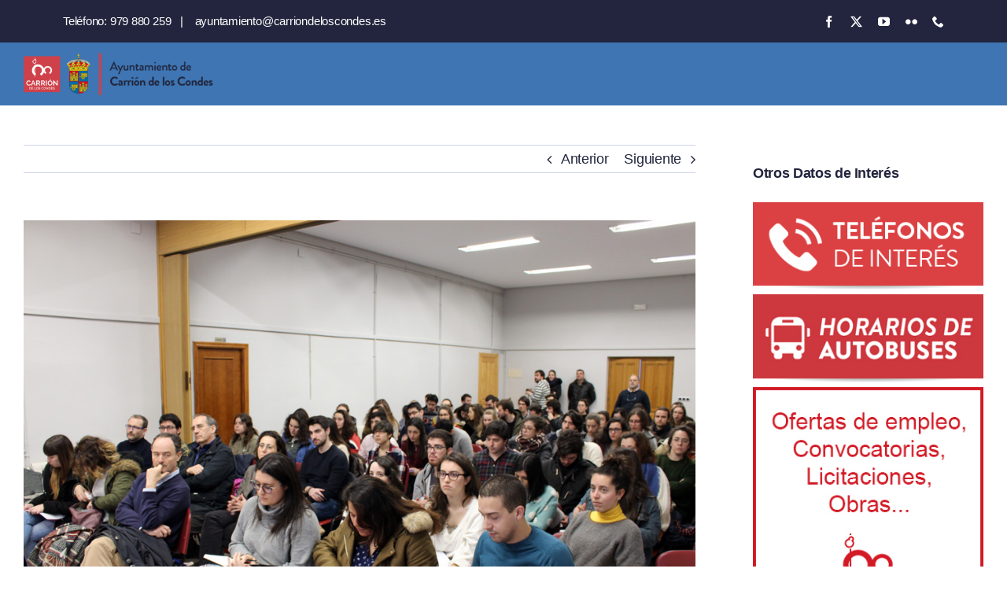

--- FILE ---
content_type: text/html; charset=utf-8
request_url: https://www.carriondeloscondes.org/alumnos-3o-arquitectura-visitan-carrion-los-condes/
body_size: 21727
content:
<!DOCTYPE html>
<html class="avada-html-layout-wide avada-html-header-position-top awb-scroll" lang="es" prefix="og: http://ogp.me/ns# fb: http://ogp.me/ns/fb#">
<head>
	<meta http-equiv="X-UA-Compatible" content="IE=edge"/>
	<meta http-equiv="Content-Type" content="text/html; charset=utf-8"/>
	<meta name="viewport" content="width=device-width, initial-scale=1"/>
	<meta name='robots' content='index, follow, max-image-preview:large, max-snippet:-1, max-video-preview:-1'/>

	<!-- This site is optimized with the Yoast SEO plugin v26.6 - https://yoast.com/wordpress/plugins/seo/ -->
	<title>Alumnos de 3º de arquitectura visitan Carrión de los Condes - Ayuntamiento de Carrión de los Condes</title>
	<link rel="canonical" href="https://www.carriondeloscondes.org/alumnos-3o-arquitectura-visitan-carrion-los-condes/"/>
	<meta property="og:locale" content="es_ES"/>
	<meta property="og:type" content="article"/>
	<meta property="og:title" content="Alumnos de 3º de arquitectura visitan Carrión de los Condes - Ayuntamiento de Carrión de los Condes"/>
	<meta property="og:description" content="80 alumnos de 3º de arquitectura de la universidad de Valladolid acuden a Carrión de los Condes a una ponencia que ha realizado la empresa carrionesa Medgón. La sala de usos múltiples del consistorio se ha convertido en punto de [...]"/>
	<meta property="og:url" content="https://www.carriondeloscondes.org/alumnos-3o-arquitectura-visitan-carrion-los-condes/"/>
	<meta property="og:site_name" content="Ayuntamiento de Carrión de los Condes"/>
	<meta property="article:author" content="https://www.facebook.com/ayuntamientocarrion.deloscondes"/>
	<meta property="article:published_time" content="2018-03-16T13:30:29+00:00"/>
	<meta property="article:modified_time" content="2024-05-29T12:24:08+00:00"/>
	<meta property="og:image" content="https://www.carriondeloscondes.org/wp-content/uploads/2018/03/Alumnos-3º-Carrera-Arquitectura.jpg"/>
	<meta property="og:image:width" content="1000"/>
	<meta property="og:image:height" content="667"/>
	<meta property="og:image:type" content="image/jpeg"/>
	<meta name="author" content="Ayuntamiento de Carrión de los Condes"/>
	<meta name="twitter:label1" content="Escrito por"/>
	<meta name="twitter:data1" content="Ayuntamiento de Carrión de los Condes"/>
	<meta name="twitter:label2" content="Tiempo de lectura"/>
	<meta name="twitter:data2" content="1 minuto"/>
	<script type="application/ld+json" class="yoast-schema-graph">{"@context":"https://schema.org","@graph":[{"@type":"WebPage","@id":"https://www.carriondeloscondes.org/alumnos-3o-arquitectura-visitan-carrion-los-condes/","url":"https://www.carriondeloscondes.org/alumnos-3o-arquitectura-visitan-carrion-los-condes/","name":"Alumnos de 3º de arquitectura visitan Carrión de los Condes - Ayuntamiento de Carrión de los Condes","isPartOf":{"@id":"https://www.carriondeloscondes.org/#website"},"primaryImageOfPage":{"@id":"https://www.carriondeloscondes.org/alumnos-3o-arquitectura-visitan-carrion-los-condes/#primaryimage"},"image":{"@id":"https://www.carriondeloscondes.org/alumnos-3o-arquitectura-visitan-carrion-los-condes/#primaryimage"},"thumbnailUrl":"https://www.carriondeloscondes.org/wp-content/uploads/2018/03/Alumnos-3º-Carrera-Arquitectura.jpg","datePublished":"2018-03-16T13:30:29+00:00","dateModified":"2024-05-29T12:24:08+00:00","author":{"@id":"https://www.carriondeloscondes.org/#/schema/person/c81301447c68a7ff2c022b3d82c8c12b"},"breadcrumb":{"@id":"https://www.carriondeloscondes.org/alumnos-3o-arquitectura-visitan-carrion-los-condes/#breadcrumb"},"inLanguage":"es","potentialAction":[{"@type":"ReadAction","target":["https://www.carriondeloscondes.org/alumnos-3o-arquitectura-visitan-carrion-los-condes/"]}]},{"@type":"ImageObject","inLanguage":"es","@id":"https://www.carriondeloscondes.org/alumnos-3o-arquitectura-visitan-carrion-los-condes/#primaryimage","url":"https://www.carriondeloscondes.org/wp-content/uploads/2018/03/Alumnos-3º-Carrera-Arquitectura.jpg","contentUrl":"https://www.carriondeloscondes.org/wp-content/uploads/2018/03/Alumnos-3º-Carrera-Arquitectura.jpg","width":1000,"height":667,"caption":"Alumnos 3º Carrera Arquitectura"},{"@type":"BreadcrumbList","@id":"https://www.carriondeloscondes.org/alumnos-3o-arquitectura-visitan-carrion-los-condes/#breadcrumb","itemListElement":[{"@type":"ListItem","position":1,"name":"Portada","item":"https://www.carriondeloscondes.org/"},{"@type":"ListItem","position":2,"name":"Alumnos de 3º de arquitectura visitan Carrión de los Condes"}]},{"@type":"WebSite","@id":"https://www.carriondeloscondes.org/#website","url":"https://www.carriondeloscondes.org/","name":"Ayuntamiento de Carrión de los Condes","description":"Web oficial del Ayuntamiento de Carrión de los Condes, Palencia. Información relativa a su organización, turismo, cultura, empleo, juventud, fiestas y tradiciones, invierte y trabaja, ocio, deporte...","potentialAction":[{"@type":"SearchAction","target":{"@type":"EntryPoint","urlTemplate":"https://www.carriondeloscondes.org/?s={search_term_string}"},"query-input":{"@type":"PropertyValueSpecification","valueRequired":true,"valueName":"search_term_string"}}],"inLanguage":"es"},{"@type":"Person","@id":"https://www.carriondeloscondes.org/#/schema/person/c81301447c68a7ff2c022b3d82c8c12b","name":"Ayuntamiento de Carrión de los Condes","image":{"@type":"ImageObject","inLanguage":"es","@id":"https://www.carriondeloscondes.org/#/schema/person/image/","url":"https://secure.gravatar.com/avatar/a4f085861ac7be7e4fd504e57cde095bdc300bc4aec46853eae38ac27db20f07?s=96&d=mm&r=g","contentUrl":"https://secure.gravatar.com/avatar/a4f085861ac7be7e4fd504e57cde095bdc300bc4aec46853eae38ac27db20f07?s=96&d=mm&r=g","caption":"Ayuntamiento de Carrión de los Condes"},"description":"En el Corazón del Camino de Santiago. Arte, cultura y naturaleza durante todo el año. Atrévete a descubrir una ciudad diferente. Carrión de los Condes ¡hay que vivirlo!","sameAs":["http://www.carriondeloscondes.org","https://www.facebook.com/ayuntamientocarrion.deloscondes","https://x.com/carrionayto"],"url":"https://www.carriondeloscondes.org/author/ayto_crrion/"}]}</script>
	<!-- / Yoast SEO plugin. -->


<link rel="alternate" type="application/rss+xml" title="Ayuntamiento de Carrión de los Condes &raquo; Feed" href="https://www.carriondeloscondes.org/feed/"/>
<link rel="alternate" type="application/rss+xml" title="Ayuntamiento de Carrión de los Condes &raquo; Feed de los comentarios" href="https://www.carriondeloscondes.org/comments/feed/"/>
								<link rel="icon" href="https://www.carriondeloscondes.org/wp-content/uploads/2014/11/xAvatar.png.pagespeed.ic.cueniwgawg.webp" type="image/png"/>
		
		
		
				<link rel="alternate" type="application/rss+xml" title="Ayuntamiento de Carrión de los Condes &raquo; Comentario Alumnos de 3º de arquitectura visitan Carrión de los Condes del feed" href="https://www.carriondeloscondes.org/alumnos-3o-arquitectura-visitan-carrion-los-condes/feed/"/>
<link rel="alternate" title="oEmbed (JSON)" type="application/json+oembed" href="https://www.carriondeloscondes.org/wp-json/oembed/1.0/embed?url=https%3A%2F%2Fwww.carriondeloscondes.org%2Falumnos-3o-arquitectura-visitan-carrion-los-condes%2F"/>
<link rel="alternate" title="oEmbed (XML)" type="text/xml+oembed" href="https://www.carriondeloscondes.org/wp-json/oembed/1.0/embed?url=https%3A%2F%2Fwww.carriondeloscondes.org%2Falumnos-3o-arquitectura-visitan-carrion-los-condes%2F&#038;format=xml"/>
					<meta name="description" content="80 alumnos de 3º de arquitectura de la universidad de Valladolid acuden a Carrión de los Condes a una ponencia que ha realizado la empresa carrionesa Medgón.

La sala de usos múltiples del consistorio se ha convertido en punto de encuentro entre alumnos, profesores y representantes de la empresa que realiza la ponencia.

Desde Medgón"/>
				
		<meta property="og:locale" content="es_ES"/>
		<meta property="og:type" content="article"/>
		<meta property="og:site_name" content="Ayuntamiento de Carrión de los Condes"/>
		<meta property="og:title" content="Alumnos de 3º de arquitectura visitan Carrión de los Condes - Ayuntamiento de Carrión de los Condes"/>
				<meta property="og:description" content="80 alumnos de 3º de arquitectura de la universidad de Valladolid acuden a Carrión de los Condes a una ponencia que ha realizado la empresa carrionesa Medgón.

La sala de usos múltiples del consistorio se ha convertido en punto de encuentro entre alumnos, profesores y representantes de la empresa que realiza la ponencia.

Desde Medgón"/>
				<meta property="og:url" content="https://www.carriondeloscondes.org/alumnos-3o-arquitectura-visitan-carrion-los-condes/"/>
										<meta property="article:published_time" content="2018-03-16T13:30:29+01:00"/>
							<meta property="article:modified_time" content="2024-05-29T12:24:08+01:00"/>
								<meta name="author" content="Ayuntamiento de Carrión de los Condes"/>
								<meta property="og:image" content="https://www.carriondeloscondes.org/wp-content/uploads/2018/03/Alumnos-3º-Carrera-Arquitectura.jpg"/>
		<meta property="og:image:width" content="1000"/>
		<meta property="og:image:height" content="667"/>
		<meta property="og:image:type" content="image/jpeg"/>
				<style id='wp-img-auto-sizes-contain-inline-css' type='text/css'>img:is([sizes=auto i],[sizes^="auto," i]){contain-intrinsic-size:3000px 1500px}</style>
<link rel='stylesheet' id='fusion-dynamic-css-css' href='https://www.carriondeloscondes.org/wp-content/uploads/fusion-styles/A.9563ed325d4e0ae001e42ce14c22d803.min.css,qver=3.14.2.pagespeed.cf.4xMGxREE4J.css' type='text/css' media='all'/>
<link rel="https://api.w.org/" href="https://www.carriondeloscondes.org/wp-json/"/><link rel="alternate" title="JSON" type="application/json" href="https://www.carriondeloscondes.org/wp-json/wp/v2/posts/18829"/><link rel="EditURI" type="application/rsd+xml" title="RSD" href="https://www.carriondeloscondes.org/xmlrpc.php?rsd"/>
<meta name="generator" content="WordPress 6.9"/>
<link rel='shortlink' href='https://www.carriondeloscondes.org/?p=18829'/>
<link rel="preload" href="https://www.carriondeloscondes.org/wp-content/themes/Avada/includes/lib/assets/fonts/icomoon/awb-icons.woff" as="font" type="font/woff" crossorigin><link rel="preload" href="//www.carriondeloscondes.org/wp-content/themes/Avada/includes/lib/assets/fonts/fontawesome/webfonts/fa-brands-400.woff2" as="font" type="font/woff2" crossorigin><link rel="preload" href="//www.carriondeloscondes.org/wp-content/themes/Avada/includes/lib/assets/fonts/fontawesome/webfonts/fa-regular-400.woff2" as="font" type="font/woff2" crossorigin><link rel="preload" href="//www.carriondeloscondes.org/wp-content/themes/Avada/includes/lib/assets/fonts/fontawesome/webfonts/fa-solid-900.woff2" as="font" type="font/woff2" crossorigin><style type="text/css" id="css-fb-visibility">@media screen and (max-width:850px){.fusion-no-small-visibility{display:none!important}body .sm-text-align-center{text-align:center!important}body .sm-text-align-left{text-align:left!important}body .sm-text-align-right{text-align:right!important}body .sm-text-align-justify{text-align:justify!important}body .sm-flex-align-center{justify-content:center!important}body .sm-flex-align-flex-start{justify-content:flex-start!important}body .sm-flex-align-flex-end{justify-content:flex-end!important}body .sm-mx-auto{margin-left:auto!important;margin-right:auto!important}body .sm-ml-auto{margin-left:auto!important}body .sm-mr-auto{margin-right:auto!important}body .fusion-absolute-position-small{position:absolute;width:100%}.awb-sticky.awb-sticky-small{position:sticky;top:var(--awb-sticky-offset,0)}}@media screen and (min-width:851px) and (max-width:1280px){.fusion-no-medium-visibility{display:none!important}body .md-text-align-center{text-align:center!important}body .md-text-align-left{text-align:left!important}body .md-text-align-right{text-align:right!important}body .md-text-align-justify{text-align:justify!important}body .md-flex-align-center{justify-content:center!important}body .md-flex-align-flex-start{justify-content:flex-start!important}body .md-flex-align-flex-end{justify-content:flex-end!important}body .md-mx-auto{margin-left:auto!important;margin-right:auto!important}body .md-ml-auto{margin-left:auto!important}body .md-mr-auto{margin-right:auto!important}body .fusion-absolute-position-medium{position:absolute;width:100%}.awb-sticky.awb-sticky-medium{position:sticky;top:var(--awb-sticky-offset,0)}}@media screen and (min-width:1281px){.fusion-no-large-visibility{display:none!important}body .lg-text-align-center{text-align:center!important}body .lg-text-align-left{text-align:left!important}body .lg-text-align-right{text-align:right!important}body .lg-text-align-justify{text-align:justify!important}body .lg-flex-align-center{justify-content:center!important}body .lg-flex-align-flex-start{justify-content:flex-start!important}body .lg-flex-align-flex-end{justify-content:flex-end!important}body .lg-mx-auto{margin-left:auto!important;margin-right:auto!important}body .lg-ml-auto{margin-left:auto!important}body .lg-mr-auto{margin-right:auto!important}body .fusion-absolute-position-large{position:absolute;width:100%}.awb-sticky.awb-sticky-large{position:sticky;top:var(--awb-sticky-offset,0)}}</style><meta name="generator" content="Powered by Slider Revolution 6.7.39 - responsive, Mobile-Friendly Slider Plugin for WordPress with comfortable drag and drop interface."/>
<script>function setREVStartSize(e){window.RSIW=window.RSIW===undefined?window.innerWidth:window.RSIW;window.RSIH=window.RSIH===undefined?window.innerHeight:window.RSIH;try{var pw=document.getElementById(e.c).parentNode.offsetWidth,newh;pw=pw===0||isNaN(pw)||(e.l=="fullwidth"||e.layout=="fullwidth")?window.RSIW:pw;e.tabw=e.tabw===undefined?0:parseInt(e.tabw);e.thumbw=e.thumbw===undefined?0:parseInt(e.thumbw);e.tabh=e.tabh===undefined?0:parseInt(e.tabh);e.thumbh=e.thumbh===undefined?0:parseInt(e.thumbh);e.tabhide=e.tabhide===undefined?0:parseInt(e.tabhide);e.thumbhide=e.thumbhide===undefined?0:parseInt(e.thumbhide);e.mh=e.mh===undefined||e.mh==""||e.mh==="auto"?0:parseInt(e.mh,0);if(e.layout==="fullscreen"||e.l==="fullscreen")newh=Math.max(e.mh,window.RSIH);else{e.gw=Array.isArray(e.gw)?e.gw:[e.gw];for(var i in e.rl)if(e.gw[i]===undefined||e.gw[i]===0)e.gw[i]=e.gw[i-1];e.gh=e.el===undefined||e.el===""||(Array.isArray(e.el)&&e.el.length==0)?e.gh:e.el;e.gh=Array.isArray(e.gh)?e.gh:[e.gh];for(var i in e.rl)if(e.gh[i]===undefined||e.gh[i]===0)e.gh[i]=e.gh[i-1];var nl=new Array(e.rl.length),ix=0,sl;e.tabw=e.tabhide>=pw?0:e.tabw;e.thumbw=e.thumbhide>=pw?0:e.thumbw;e.tabh=e.tabhide>=pw?0:e.tabh;e.thumbh=e.thumbhide>=pw?0:e.thumbh;for(var i in e.rl)nl[i]=e.rl[i]<window.RSIW?0:e.rl[i];sl=nl[0];for(var i in nl)if(sl>nl[i]&&nl[i]>0){sl=nl[i];ix=i;}var m=pw>(e.gw[ix]+e.tabw+e.thumbw)?1:(pw-(e.tabw+e.thumbw))/(e.gw[ix]);newh=(e.gh[ix]*m)+(e.tabh+e.thumbh);}var el=document.getElementById(e.c);if(el!==null&&el)el.style.height=newh+"px";el=document.getElementById(e.c+"_wrapper");if(el!==null&&el){el.style.height=newh+"px";el.style.display="block";}}catch(e){console.log("Failure at Presize of Slider:"+e)}};</script>
		<script type="text/javascript">var doc=document.documentElement;doc.setAttribute('data-useragent',navigator.userAgent);</script>
		
	<style id='global-styles-inline-css' type='text/css'>:root{--wp--preset--aspect-ratio--square:1;--wp--preset--aspect-ratio--4-3: 4/3;--wp--preset--aspect-ratio--3-4: 3/4;--wp--preset--aspect-ratio--3-2: 3/2;--wp--preset--aspect-ratio--2-3: 2/3;--wp--preset--aspect-ratio--16-9: 16/9;--wp--preset--aspect-ratio--9-16: 9/16;--wp--preset--color--black:#000;--wp--preset--color--cyan-bluish-gray:#abb8c3;--wp--preset--color--white:#fff;--wp--preset--color--pale-pink:#f78da7;--wp--preset--color--vivid-red:#cf2e2e;--wp--preset--color--luminous-vivid-orange:#ff6900;--wp--preset--color--luminous-vivid-amber:#fcb900;--wp--preset--color--light-green-cyan:#7bdcb5;--wp--preset--color--vivid-green-cyan:#00d084;--wp--preset--color--pale-cyan-blue:#8ed1fc;--wp--preset--color--vivid-cyan-blue:#0693e3;--wp--preset--color--vivid-purple:#9b51e0;--wp--preset--color--awb-color-1:#fff;--wp--preset--color--awb-color-2:#f4f5fa;--wp--preset--color--awb-color-3:#ced6ea;--wp--preset--color--awb-color-4:#a6abcd;--wp--preset--color--awb-color-5:#cf414a;--wp--preset--color--awb-color-6:#4f578d;--wp--preset--color--awb-color-7:#3d436d;--wp--preset--color--awb-color-8:#22253d;--wp--preset--color--awb-color-custom-1:#3e75b2;--wp--preset--gradient--vivid-cyan-blue-to-vivid-purple:linear-gradient(135deg,#0693e3 0%,#9b51e0 100%);--wp--preset--gradient--light-green-cyan-to-vivid-green-cyan:linear-gradient(135deg,#7adcb4 0%,#00d082 100%);--wp--preset--gradient--luminous-vivid-amber-to-luminous-vivid-orange:linear-gradient(135deg,#fcb900 0%,#ff6900 100%);--wp--preset--gradient--luminous-vivid-orange-to-vivid-red:linear-gradient(135deg,#ff6900 0%,#cf2e2e 100%);--wp--preset--gradient--very-light-gray-to-cyan-bluish-gray:linear-gradient(135deg,#eee 0%,#a9b8c3 100%);--wp--preset--gradient--cool-to-warm-spectrum:linear-gradient(135deg,#4aeadc 0%,#9778d1 20%,#cf2aba 40%,#ee2c82 60%,#fb6962 80%,#fef84c 100%);--wp--preset--gradient--blush-light-purple:linear-gradient(135deg,#ffceec 0%,#9896f0 100%);--wp--preset--gradient--blush-bordeaux:linear-gradient(135deg,#fecda5 0%,#fe2d2d 50%,#6b003e 100%);--wp--preset--gradient--luminous-dusk:linear-gradient(135deg,#ffcb70 0%,#c751c0 50%,#4158d0 100%);--wp--preset--gradient--pale-ocean:linear-gradient(135deg,#fff5cb 0%,#b6e3d4 50%,#33a7b5 100%);--wp--preset--gradient--electric-grass:linear-gradient(135deg,#caf880 0%,#71ce7e 100%);--wp--preset--gradient--midnight:linear-gradient(135deg,#020381 0%,#2874fc 100%);--wp--preset--font-size--small:13.5px;--wp--preset--font-size--medium:20px;--wp--preset--font-size--large:27px;--wp--preset--font-size--x-large:42px;--wp--preset--font-size--normal:18px;--wp--preset--font-size--xlarge:36px;--wp--preset--font-size--huge:54px;--wp--preset--spacing--20:.44rem;--wp--preset--spacing--30:.67rem;--wp--preset--spacing--40:1rem;--wp--preset--spacing--50:1.5rem;--wp--preset--spacing--60:2.25rem;--wp--preset--spacing--70:3.38rem;--wp--preset--spacing--80:5.06rem;--wp--preset--shadow--natural:6px 6px 9px rgba(0,0,0,.2);--wp--preset--shadow--deep:12px 12px 50px rgba(0,0,0,.4);--wp--preset--shadow--sharp:6px 6px 0 rgba(0,0,0,.2);--wp--preset--shadow--outlined:6px 6px 0 -3px #fff , 6px 6px #000;--wp--preset--shadow--crisp:6px 6px 0 #000}:where(.is-layout-flex){gap:.5em}:where(.is-layout-grid){gap:.5em}body .is-layout-flex{display:flex}.is-layout-flex{flex-wrap:wrap;align-items:center}.is-layout-flex > :is(*, div){margin:0}body .is-layout-grid{display:grid}.is-layout-grid > :is(*, div){margin:0}:where(.wp-block-columns.is-layout-flex){gap:2em}:where(.wp-block-columns.is-layout-grid){gap:2em}:where(.wp-block-post-template.is-layout-flex){gap:1.25em}:where(.wp-block-post-template.is-layout-grid){gap:1.25em}.has-black-color{color:var(--wp--preset--color--black)!important}.has-cyan-bluish-gray-color{color:var(--wp--preset--color--cyan-bluish-gray)!important}.has-white-color{color:var(--wp--preset--color--white)!important}.has-pale-pink-color{color:var(--wp--preset--color--pale-pink)!important}.has-vivid-red-color{color:var(--wp--preset--color--vivid-red)!important}.has-luminous-vivid-orange-color{color:var(--wp--preset--color--luminous-vivid-orange)!important}.has-luminous-vivid-amber-color{color:var(--wp--preset--color--luminous-vivid-amber)!important}.has-light-green-cyan-color{color:var(--wp--preset--color--light-green-cyan)!important}.has-vivid-green-cyan-color{color:var(--wp--preset--color--vivid-green-cyan)!important}.has-pale-cyan-blue-color{color:var(--wp--preset--color--pale-cyan-blue)!important}.has-vivid-cyan-blue-color{color:var(--wp--preset--color--vivid-cyan-blue)!important}.has-vivid-purple-color{color:var(--wp--preset--color--vivid-purple)!important}.has-black-background-color{background-color:var(--wp--preset--color--black)!important}.has-cyan-bluish-gray-background-color{background-color:var(--wp--preset--color--cyan-bluish-gray)!important}.has-white-background-color{background-color:var(--wp--preset--color--white)!important}.has-pale-pink-background-color{background-color:var(--wp--preset--color--pale-pink)!important}.has-vivid-red-background-color{background-color:var(--wp--preset--color--vivid-red)!important}.has-luminous-vivid-orange-background-color{background-color:var(--wp--preset--color--luminous-vivid-orange)!important}.has-luminous-vivid-amber-background-color{background-color:var(--wp--preset--color--luminous-vivid-amber)!important}.has-light-green-cyan-background-color{background-color:var(--wp--preset--color--light-green-cyan)!important}.has-vivid-green-cyan-background-color{background-color:var(--wp--preset--color--vivid-green-cyan)!important}.has-pale-cyan-blue-background-color{background-color:var(--wp--preset--color--pale-cyan-blue)!important}.has-vivid-cyan-blue-background-color{background-color:var(--wp--preset--color--vivid-cyan-blue)!important}.has-vivid-purple-background-color{background-color:var(--wp--preset--color--vivid-purple)!important}.has-black-border-color{border-color:var(--wp--preset--color--black)!important}.has-cyan-bluish-gray-border-color{border-color:var(--wp--preset--color--cyan-bluish-gray)!important}.has-white-border-color{border-color:var(--wp--preset--color--white)!important}.has-pale-pink-border-color{border-color:var(--wp--preset--color--pale-pink)!important}.has-vivid-red-border-color{border-color:var(--wp--preset--color--vivid-red)!important}.has-luminous-vivid-orange-border-color{border-color:var(--wp--preset--color--luminous-vivid-orange)!important}.has-luminous-vivid-amber-border-color{border-color:var(--wp--preset--color--luminous-vivid-amber)!important}.has-light-green-cyan-border-color{border-color:var(--wp--preset--color--light-green-cyan)!important}.has-vivid-green-cyan-border-color{border-color:var(--wp--preset--color--vivid-green-cyan)!important}.has-pale-cyan-blue-border-color{border-color:var(--wp--preset--color--pale-cyan-blue)!important}.has-vivid-cyan-blue-border-color{border-color:var(--wp--preset--color--vivid-cyan-blue)!important}.has-vivid-purple-border-color{border-color:var(--wp--preset--color--vivid-purple)!important}.has-vivid-cyan-blue-to-vivid-purple-gradient-background{background:var(--wp--preset--gradient--vivid-cyan-blue-to-vivid-purple)!important}.has-light-green-cyan-to-vivid-green-cyan-gradient-background{background:var(--wp--preset--gradient--light-green-cyan-to-vivid-green-cyan)!important}.has-luminous-vivid-amber-to-luminous-vivid-orange-gradient-background{background:var(--wp--preset--gradient--luminous-vivid-amber-to-luminous-vivid-orange)!important}.has-luminous-vivid-orange-to-vivid-red-gradient-background{background:var(--wp--preset--gradient--luminous-vivid-orange-to-vivid-red)!important}.has-very-light-gray-to-cyan-bluish-gray-gradient-background{background:var(--wp--preset--gradient--very-light-gray-to-cyan-bluish-gray)!important}.has-cool-to-warm-spectrum-gradient-background{background:var(--wp--preset--gradient--cool-to-warm-spectrum)!important}.has-blush-light-purple-gradient-background{background:var(--wp--preset--gradient--blush-light-purple)!important}.has-blush-bordeaux-gradient-background{background:var(--wp--preset--gradient--blush-bordeaux)!important}.has-luminous-dusk-gradient-background{background:var(--wp--preset--gradient--luminous-dusk)!important}.has-pale-ocean-gradient-background{background:var(--wp--preset--gradient--pale-ocean)!important}.has-electric-grass-gradient-background{background:var(--wp--preset--gradient--electric-grass)!important}.has-midnight-gradient-background{background:var(--wp--preset--gradient--midnight)!important}.has-small-font-size{font-size:var(--wp--preset--font-size--small)!important}.has-medium-font-size{font-size:var(--wp--preset--font-size--medium)!important}.has-large-font-size{font-size:var(--wp--preset--font-size--large)!important}.has-x-large-font-size{font-size:var(--wp--preset--font-size--x-large)!important}</style>
<link rel='stylesheet' id='rs-plugin-settings-css' href='//www.carriondeloscondes.org/wp-content/plugins/revslider/sr6/assets/css/A.rs6.css,qver=6.7.39.pagespeed.cf.d4WO1N9WDb.css' type='text/css' media='all'/>
<style id='rs-plugin-settings-inline-css' type='text/css'>.avada_huge_white_text{position:absolute;color:#fff;font-size:130px;line-height:45px;font-family:museoslab500regular;text-shadow:0 2px 5px rgba(0,0,0,1)}.avada_huge_black_text{position:absolute;color:#000;font-size:130px;line-height:45px;font-family:museoslab500regular}.avada_big_black_text{position:absolute;color:#333;font-size:42px;line-height:45px;font-family:museoslab500regular}.avada_big_white_text{position:absolute;color:#fff;font-size:42px;line-height:45px;font-family:museoslab500regular}.avada_big_black_text_center{position:absolute;color:#333;font-size:38px;line-height:45px;font-family:museoslab500regular;text-align:center}.avada_med_green_text{position:absolute;color:#a0ce4e;font-size:24px;line-height:24px;font-family:PTSansRegular,Arial,Helvetica,sans-serif}.avada_small_gray_text{position:absolute;color:#747474;font-size:13px;line-height:20px;font-family:PTSansRegular,Arial,Helvetica,sans-serif}.avada_small_white_text{position:absolute;color:#fff;font-size:13px;line-height:20px;font-family:PTSansRegular,Arial,Helvetica,sans-serif;text-shadow:0 2px 5px rgba(0,0,0,.5);font-weight:700}.avada_block_black{position:absolute;color:#a0ce4e;text-shadow:none;font-size:22px;line-height:34px;padding:0 10px;padding-top:1px;margin:0;border-width:0;border-style:none;background-color:#000;font-family:PTSansRegular,Arial,Helvetica,sans-serif}.avada_block_green{position:absolute;color:#000;text-shadow:none;font-size:22px;line-height:34px;padding:0 10px;padding-top:1px;margin:0;border-width:0;border-style:none;background-color:#a0ce4e;font-family:PTSansRegular,Arial,Helvetica,sans-serif}.avada_block_white{position:absolute;color:#fff;text-shadow:none;font-size:22px;line-height:34px;padding:0 10px;padding-top:1px;margin:0;border-width:0;border-style:none;background-color:#000;font-family:PTSansRegular,Arial,Helvetica,sans-serif}.avada_block_white_trans{position:absolute;color:#fff;text-shadow:none;font-size:22px;line-height:34px;padding:0 10px;padding-top:1px;margin:0;border-width:0;border-style:none;background-color:rgba(0,0,0,.6);font-family:PTSansRegular,Arial,Helvetica,sans-serif}.tp-caption a{color:#ff7302;text-shadow:none;-webkit-transition:all .2s ease-out;-moz-transition:all .2s ease-out;-o-transition:all .2s ease-out;-ms-transition:all .2s ease-out}.tp-caption a:hover{color:#ffa902}</style>
</head>

<body class="wp-singular post-template-default single single-post postid-18829 single-format-standard wp-theme-Avada has-sidebar fusion-image-hovers fusion-pagination-sizing fusion-button_type-flat fusion-button_span-no fusion-button_gradient-linear avada-image-rollover-circle-yes avada-image-rollover-yes avada-image-rollover-direction-left fusion-body ltr fusion-sticky-header no-tablet-sticky-header no-mobile-sticky-header no-mobile-slidingbar no-mobile-totop fusion-disable-outline fusion-sub-menu-fade mobile-logo-pos-left layout-wide-mode avada-has-boxed-modal-shadow- layout-scroll-offset-full avada-has-zero-margin-offset-top fusion-top-header menu-text-align-center mobile-menu-design-classic fusion-show-pagination-text fusion-header-layout-v3 avada-responsive avada-footer-fx-none avada-menu-highlight-style-bar fusion-search-form-clean fusion-main-menu-search-overlay fusion-avatar-circle avada-dropdown-styles avada-blog-layout-large avada-blog-archive-layout-large avada-header-shadow-no avada-menu-icon-position-left avada-has-megamenu-shadow avada-has-mobile-menu-search avada-has-main-nav-search-icon avada-has-breadcrumb-mobile-hidden avada-has-titlebar-hide avada-header-border-color-full-transparent avada-has-pagination-width_height avada-flyout-menu-direction-fade avada-ec-views-v1" data-awb-post-id="18829">
		<a class="skip-link screen-reader-text" href="#content">Saltar al contenido</a>

	<div id="boxed-wrapper">
		
		<div id="wrapper" class="fusion-wrapper">
			<div id="home" style="position:relative;top:-1px;"></div>
												<div class="fusion-tb-header"><div class="fusion-fullwidth fullwidth-box fusion-builder-row-1 fusion-flex-container has-pattern-background has-mask-background nonhundred-percent-fullwidth non-hundred-percent-height-scrolling fusion-no-small-visibility fusion-custom-z-index" style="--awb-border-radius-top-left:0px;--awb-border-radius-top-right:0px;--awb-border-radius-bottom-right:0px;--awb-border-radius-bottom-left:0px;--awb-z-index:9999;--awb-padding-right:80px;--awb-padding-left:80px;--awb-padding-right-small:30px;--awb-padding-left-small:30px;--awb-min-height:50px;--awb-background-color:var(--awb-color8);--awb-flex-wrap:wrap;"><div class="fusion-builder-row fusion-row fusion-flex-align-items-center fusion-flex-content-wrap" style="max-width:calc( 1320px + 0px );margin-left: calc(-0px / 2 );margin-right: calc(-0px / 2 );"><div class="fusion-layout-column fusion_builder_column fusion-builder-column-0 fusion_builder_column_1_1 1_1 fusion-flex-column" style="--awb-padding-top:15px;--awb-padding-bottom:15px;--awb-bg-size:cover;--awb-width-large:100%;--awb-margin-top-large:0px;--awb-spacing-right-large:0px;--awb-margin-bottom-large:0px;--awb-spacing-left-large:0px;--awb-width-medium:100%;--awb-order-medium:0;--awb-spacing-right-medium:0px;--awb-spacing-left-medium:0px;--awb-width-small:100%;--awb-order-small:0;--awb-spacing-right-small:0px;--awb-spacing-left-small:0px;"><div class="fusion-column-wrapper fusion-column-has-shadow fusion-flex-justify-content-space-between fusion-content-layout-row fusion-flex-align-items-center"><div class="fusion-text fusion-text-1 fusion-text-no-margin" style="--awb-font-size:var(--awb-typography5-font-size);--awb-line-height:var(--awb-typography5-line-height);--awb-letter-spacing:var(--awb-typography5-letter-spacing);--awb-text-transform:var(--awb-typography5-text-transform);--awb-text-color:var(--awb-color1);--awb-margin-right:40px;--awb-margin-bottom:0px;--awb-text-font-family:var(--awb-typography5-font-family);--awb-text-font-weight:var(--awb-typography5-font-weight);--awb-text-font-style:var(--awb-typography5-font-style);"><p>Teléfono:<span style="color: #ffffff;"> <a style="color: #ffffff;" href="tel://979 880 259">979 880 259</a> </span>&nbsp; |&nbsp; &nbsp;&nbsp;<span style="color: #ffffff;"><a style="color: #ffffff;" href="mailto:ayuntamiento@carriondeloscondes.es">ayuntamiento@carriondeloscondes.es</a></span></p>
</div><div class="fusion-social-links fusion-social-links-1 fusion-no-small-visibility" style="--awb-margin-top:0px;--awb-margin-right:0px;--awb-margin-bottom:0px;--awb-margin-left:0px;--awb-box-border-top:0px;--awb-box-border-right:0px;--awb-box-border-bottom:0px;--awb-box-border-left:0px;--awb-icon-colors-hover:#d8b458;--awb-box-colors-hover:var(--awb-color1);--awb-box-border-color:var(--awb-color3);--awb-box-border-color-hover:var(--awb-color4);"><div class="fusion-social-networks color-type-custom"><div class="fusion-social-networks-wrapper"><a class="fusion-social-network-icon fusion-tooltip fusion-facebook awb-icon-facebook" style="color:var(--awb-color1);font-size:15px;" data-placement="top" data-title="Facebook" data-toggle="tooltip" title="Facebook" aria-label="facebook" target="_blank" rel="noopener noreferrer" href="https://www.facebook.com/carrionayto"></a><a class="fusion-social-network-icon fusion-tooltip fusion-twitter awb-icon-twitter" style="color:var(--awb-color1);font-size:15px;" data-placement="top" data-title="X" data-toggle="tooltip" title="X" aria-label="twitter" target="_blank" rel="noopener noreferrer" href="https://twitter.com/carrionayto"></a><a class="fusion-social-network-icon fusion-tooltip fusion-youtube awb-icon-youtube" style="color:var(--awb-color1);font-size:15px;" data-placement="top" data-title="YouTube" data-toggle="tooltip" title="YouTube" aria-label="youtube" target="_blank" rel="noopener noreferrer" href="https://www.youtube.com/channel/UCV_t0OcMfK_3J1y-5A2UsSA/playlists"></a><a class="fusion-social-network-icon fusion-tooltip fusion-flickr awb-icon-flickr" style="color:var(--awb-color1);font-size:15px;" data-placement="top" data-title="Flickr" data-toggle="tooltip" title="Flickr" aria-label="flickr" target="_blank" rel="noopener noreferrer" href="https://www.flickr.com/photos/carrionayto/"></a><a class="fusion-social-network-icon fusion-tooltip fusion-phone awb-icon-phone" style="color:var(--awb-color1);font-size:15px;" data-placement="top" data-title="Phone" data-toggle="tooltip" title="Phone" aria-label="phone" target="_self" rel="noopener noreferrer" href="tel:979 880 259"></a></div></div></div></div></div></div></div><div class="fusion-fullwidth fullwidth-box fusion-builder-row-2 fusion-flex-container has-pattern-background has-mask-background hundred-percent-fullwidth non-hundred-percent-height-scrolling fusion-no-medium-visibility fusion-no-large-visibility fusion-custom-z-index" style="--awb-border-radius-top-left:0px;--awb-border-radius-top-right:0px;--awb-border-radius-bottom-right:0px;--awb-border-radius-bottom-left:0px;--awb-z-index:9999;--awb-padding-right-small:30px;--awb-padding-left-small:30px;--awb-min-height:50px;--awb-background-color:var(--awb-color8);--awb-flex-wrap:nowrap;--awb-flex-wrap-small:nowrap;"><div class="fusion-builder-row fusion-row fusion-flex-align-items-center fusion-flex-content-wrap" style="width:calc( 100% + 0px ) !important;max-width:calc( 100% + 0px ) !important;margin-left: calc(-0px / 2 );margin-right: calc(-0px / 2 );"><div class="fusion-layout-column fusion_builder_column fusion-builder-column-1 fusion-flex-column fusion-no-large-visibility" style="--awb-padding-top:15px;--awb-padding-bottom:15px;--awb-bg-size:cover;--awb-width-large:auto;--awb-margin-top-large:0px;--awb-spacing-right-large:0px;--awb-margin-bottom-large:0px;--awb-spacing-left-large:0px;--awb-width-medium:100%;--awb-order-medium:0;--awb-spacing-right-medium:0px;--awb-spacing-left-medium:0px;--awb-width-small:100%;--awb-order-small:0;--awb-spacing-right-small:0px;--awb-spacing-left-small:0px;" data-scroll-devices="small-visibility,medium-visibility,large-visibility"><div class="fusion-column-wrapper fusion-column-has-shadow fusion-flex-justify-content-space-between fusion-content-layout-block"><div class="fusion-text fusion-text-2 fusion-no-medium-visibility fusion-no-large-visibility fusion-text-no-margin" style="--awb-font-size:11px;--awb-line-height:var(--awb-typography5-line-height);--awb-letter-spacing:var(--awb-typography5-letter-spacing);--awb-text-transform:var(--awb-typography5-text-transform);--awb-text-color:var(--awb-color1);--awb-margin-right:0px;--awb-margin-bottom:0px;--awb-text-font-family:var(--awb-typography5-font-family);--awb-text-font-weight:var(--awb-typography5-font-weight);--awb-text-font-style:var(--awb-typography5-font-style);"><p>Teléfono:<span style="color: #ffffff;"> <a style="color: #ffffff;" href="tel://979 880 259">979 880 259</a> </span>&nbsp; |&nbsp; &nbsp;&nbsp;<span style="color: #ffffff;"><a style="color: #ffffff;" href="mailto:ayuntamiento@carriondeloscondes.es">ayuntamiento@carriondeloscondes.es</a></span></p>
</div></div></div></div></div><div class="fusion-fullwidth fullwidth-box fusion-builder-row-3 fusion-flex-container has-pattern-background has-mask-background nonhundred-percent-fullwidth non-hundred-percent-height-scrolling fusion-no-small-visibility fusion-no-medium-visibility fusion-custom-z-index" style="--link_color: var(--awb-color4);--awb-border-radius-top-left:0px;--awb-border-radius-top-right:0px;--awb-border-radius-bottom-right:0px;--awb-border-radius-bottom-left:0px;--awb-z-index:9999;--awb-padding-right:80px;--awb-padding-left:80px;--awb-min-height:100px;--awb-background-color:var(--awb-custom_color_1);--awb-flex-wrap:wrap;"><div class="fusion-builder-row fusion-row fusion-flex-align-items-center fusion-flex-content-wrap" style="max-width:calc( 1320px + 0px );margin-left: calc(-0px / 2 );margin-right: calc(-0px / 2 );"><div class="fusion-layout-column fusion_builder_column fusion-builder-column-2 fusion-flex-column" style="--awb-bg-size:cover;--awb-width-large:25%;--awb-margin-top-large:0px;--awb-spacing-right-large:0px;--awb-margin-bottom-large:20px;--awb-spacing-left-large:0px;--awb-width-medium:100%;--awb-order-medium:0;--awb-spacing-right-medium:0px;--awb-spacing-left-medium:0px;--awb-width-small:100%;--awb-order-small:0;--awb-spacing-right-small:0px;--awb-spacing-left-small:0px;" data-scroll-devices="small-visibility,medium-visibility,large-visibility"><div class="fusion-column-wrapper fusion-column-has-shadow fusion-flex-justify-content-flex-start fusion-content-layout-column"><div class="fusion-image-element " style="--awb-margin-top:15px;--awb-caption-title-font-family:var(--h2_typography-font-family);--awb-caption-title-font-weight:var(--h2_typography-font-weight);--awb-caption-title-font-style:var(--h2_typography-font-style);--awb-caption-title-size:var(--h2_typography-font-size);--awb-caption-title-transform:var(--h2_typography-text-transform);--awb-caption-title-line-height:var(--h2_typography-line-height);--awb-caption-title-letter-spacing:var(--h2_typography-letter-spacing);"><span class=" fusion-imageframe imageframe-none imageframe-1 hover-type-none"><a class="fusion-no-lightbox" href="https://www.carriondeloscondes.org/" target="_self" aria-label="Logotipo Ayuntamiento de Carrión de los Condes"><img fetchpriority="high" decoding="async" width="966" height="219" alt="Logotipo Ayuntamiento de Carrión de los Condes" src="https://www.carriondeloscondes.org/wp-content/uploads/2024/08/xLogotipo-Ayuntamiento-de-Carrion-de-los-Condes.png.pagespeed.ic.9YksWrzfQj.webp" data-orig-src="http://www.carriondeloscondes.org/wp-content/uploads/2024/08/Logotipo-Ayuntamiento-de-Carrion-de-los-Condes.png" class="lazyload img-responsive wp-image-26263" srcset="data:image/svg+xml,%3Csvg%20xmlns%3D%27http%3A%2F%2Fwww.w3.org%2F2000%2Fsvg%27%20width%3D%27966%27%20height%3D%27219%27%20viewBox%3D%270%200%20966%20219%27%3E%3Crect%20width%3D%27966%27%20height%3D%27219%27%20fill-opacity%3D%220%22%2F%3E%3C%2Fsvg%3E" data-srcset="https://www.carriondeloscondes.org/wp-content/uploads/2024/08/Logotipo-Ayuntamiento-de-Carrion-de-los-Condes-200x45.png 200w, https://www.carriondeloscondes.org/wp-content/uploads/2024/08/Logotipo-Ayuntamiento-de-Carrion-de-los-Condes-400x91.png 400w, https://www.carriondeloscondes.org/wp-content/uploads/2024/08/Logotipo-Ayuntamiento-de-Carrion-de-los-Condes-600x136.png 600w, https://www.carriondeloscondes.org/wp-content/uploads/2024/08/Logotipo-Ayuntamiento-de-Carrion-de-los-Condes-800x181.png 800w, https://www.carriondeloscondes.org/wp-content/uploads/2024/08/Logotipo-Ayuntamiento-de-Carrion-de-los-Condes.png 966w" data-sizes="auto" data-orig-sizes="(max-width: 1280px) 100vw, (max-width: 850px) 100vw, 966px"/></a></span></div></div></div><div class="fusion-layout-column fusion_builder_column fusion-builder-column-3 fusion-flex-column fusion-no-small-visibility fusion-no-medium-visibility" style="--awb-bg-size:cover;--awb-width-large:60%;--awb-margin-top-large:0px;--awb-spacing-right-large:0px;--awb-margin-bottom-large:0px;--awb-spacing-left-large:0px;--awb-width-medium:100%;--awb-order-medium:0;--awb-spacing-right-medium:0px;--awb-spacing-left-medium:0px;--awb-width-small:100%;--awb-order-small:0;--awb-spacing-right-small:0px;--awb-spacing-left-small:0px;" data-scroll-devices="small-visibility,medium-visibility,large-visibility"><div class="fusion-column-wrapper fusion-column-has-shadow fusion-flex-justify-content-flex-start fusion-content-layout-column"><nav class="awb-menu awb-menu_row awb-menu_em-hover mobile-mode-collapse-to-button awb-menu_icons-left awb-menu_dc-yes mobile-trigger-fullwidth-off awb-menu_mobile-toggle awb-menu_indent-left mobile-size-full-absolute loading mega-menu-loading awb-menu_desktop awb-menu_dropdown awb-menu_expand-right awb-menu_transition-fade fusion-no-small-visibility fusion-no-medium-visibility" style="--awb-font-size:var(--awb-typography3-font-size);--awb-line-height:var(--awb-typography3-line-height);--awb-text-transform:var(--awb-typography3-text-transform);--awb-gap:46px;--awb-align-items:center;--awb-justify-content:center;--awb-color:var(--awb-color2);--awb-letter-spacing:var(--awb-typography3-letter-spacing);--awb-active-color:var(--awb-color2);--awb-submenu-color:var(--awb-color1);--awb-submenu-bg:var(--awb-color6);--awb-submenu-sep-color:hsla(var(--awb-color1-h),var(--awb-color1-s),var(--awb-color1-l),calc(var(--awb-color1-a) - 90%));--awb-submenu-items-padding-top:14px;--awb-submenu-items-padding-right:34px;--awb-submenu-items-padding-bottom:14px;--awb-submenu-items-padding-left:34px;--awb-submenu-space:20px;--awb-submenu-font-size:16px;--awb-submenu-text-transform:var(--awb-typography4-text-transform);--awb-submenu-line-height:var(--awb-typography4-line-height);--awb-submenu-letter-spacing:var(--awb-typography4-letter-spacing);--awb-main-justify-content:flex-start;--awb-mobile-justify:flex-start;--awb-mobile-caret-left:auto;--awb-mobile-caret-right:0;--awb-box-shadow:0px 0px 30px 5px hsla(var(--awb-color8-h),var(--awb-color8-s),var(--awb-color8-l),calc(var(--awb-color8-a) - 80%));;--awb-fusion-font-family-typography:var(--awb-typography3-font-family);--awb-fusion-font-weight-typography:var(--awb-typography3-font-weight);--awb-fusion-font-style-typography:var(--awb-typography3-font-style);--awb-fusion-font-family-submenu-typography:var(--awb-typography4-font-family);--awb-fusion-font-weight-submenu-typography:var(--awb-typography4-font-weight);--awb-fusion-font-style-submenu-typography:var(--awb-typography4-font-style);--awb-fusion-font-family-mobile-typography:inherit;--awb-fusion-font-style-mobile-typography:normal;--awb-fusion-font-weight-mobile-typography:400;" aria-label="Principal" data-breakpoint="1280" data-count="0" data-transition-type="left" data-transition-time="300" data-expand="right"><button type="button" class="awb-menu__m-toggle awb-menu__m-toggle_no-text" aria-expanded="false" aria-controls="menu-principal"><span class="awb-menu__m-toggle-inner"><span class="collapsed-nav-text"><span class="screen-reader-text">Toggle Navigation</span></span><span class="awb-menu__m-collapse-icon awb-menu__m-collapse-icon_no-text"><span class="awb-menu__m-collapse-icon-open awb-menu__m-collapse-icon-open_no-text fa-bars fas"></span><span class="awb-menu__m-collapse-icon-close awb-menu__m-collapse-icon-close_no-text fa-times fas"></span></span></span></button><ul id="menu-principal" class="fusion-menu awb-menu__main-ul awb-menu__main-ul_row"><li id="menu-item-721" class="menu-item menu-item-type-custom menu-item-object-custom menu-item-home menu-item-721 awb-menu__li awb-menu__main-li awb-menu__main-li_regular" data-item-id="721"><span class="awb-menu__main-background-default awb-menu__main-background-default_left"></span><span class="awb-menu__main-background-active awb-menu__main-background-active_left"></span><a href="http://www.carriondeloscondes.org/" class="awb-menu__main-a awb-menu__main-a_regular"><span class="menu-text">INICIO</span></a></li><li id="menu-item-550" class="menu-item menu-item-type-custom menu-item-object-custom menu-item-has-children menu-item-550 awb-menu__li awb-menu__main-li awb-menu__main-li_regular" data-item-id="550"><span class="awb-menu__main-background-default awb-menu__main-background-default_left"></span><span class="awb-menu__main-background-active awb-menu__main-background-active_left"></span><a href="#" class="awb-menu__main-a awb-menu__main-a_regular"><span class="menu-text">AYUNTAMIENTO</span><span class="awb-menu__open-nav-submenu-hover"></span></a><button type="button" aria-label="Open submenu of AYUNTAMIENTO" aria-expanded="false" class="awb-menu__open-nav-submenu_mobile awb-menu__open-nav-submenu_main"></button><ul class="awb-menu__sub-ul awb-menu__sub-ul_main"><li id="menu-item-109" class="menu-item menu-item-type-custom menu-item-object-custom menu-item-has-children menu-item-109 awb-menu__li awb-menu__sub-li"><a href="#" class="awb-menu__sub-a"><span>Áreas Municipales</span><span class="awb-menu__open-nav-submenu-hover"></span></a><button type="button" aria-label="Open submenu of Áreas Municipales" aria-expanded="false" class="awb-menu__open-nav-submenu_mobile awb-menu__open-nav-submenu_sub"></button><ul class="awb-menu__sub-ul awb-menu__sub-ul_grand"><li id="menu-item-65" class="menu-item menu-item-type-post_type menu-item-object-page menu-item-65 awb-menu__li awb-menu__sub-li"><a href="https://www.carriondeloscondes.org/ayuntamiento/cultura-y-turismo/" class="awb-menu__sub-a"><span>Cultura y Turismo</span></a></li><li id="menu-item-619" class="menu-item menu-item-type-custom menu-item-object-custom menu-item-619 awb-menu__li awb-menu__sub-li"><a href="http://www.carriondeloscondes.org/ayuntamiento/deportes/instalaciones-deportivas/" class="awb-menu__sub-a"><span>Deportes</span></a></li><li id="menu-item-620" class="menu-item menu-item-type-custom menu-item-object-custom menu-item-620 awb-menu__li awb-menu__sub-li"><a href="http://www.carriondeloscondes.org/ayuntamiento/educacion" class="awb-menu__sub-a"><span>Educación</span></a></li><li id="menu-item-621" class="menu-item menu-item-type-custom menu-item-object-custom menu-item-621 awb-menu__li awb-menu__sub-li"><a href="http://www.carriondeloscondes.org/ayuntamiento/empleo-y-desarrollo-local/" class="awb-menu__sub-a"><span>Empleo y Desarrollo Local</span></a></li><li id="menu-item-622" class="menu-item menu-item-type-custom menu-item-object-custom menu-item-622 awb-menu__li awb-menu__sub-li"><a href="http://www.carriondeloscondes.org/ayuntamiento/juventud-e-infancia/" class="awb-menu__sub-a"><span>Juventud e Infancia</span></a></li><li id="menu-item-625" class="menu-item menu-item-type-custom menu-item-object-custom menu-item-625 awb-menu__li awb-menu__sub-li"><a href="http://www.carriondeloscondes.org/ayuntamiento/medio-ambiente" class="awb-menu__sub-a"><span>Medio Ambiente</span></a></li><li id="menu-item-22741" class="menu-item menu-item-type-custom menu-item-object-custom menu-item-22741 awb-menu__li awb-menu__sub-li"><a href="https://carriondeloscondes.sedelectronica.es/" class="awb-menu__sub-a"><span>Presupuestos y Recaudación</span></a></li><li id="menu-item-627" class="menu-item menu-item-type-custom menu-item-object-custom menu-item-627 awb-menu__li awb-menu__sub-li"><a href="http://www.carriondeloscondes.org/ayuntamiento/servicios-sociales" class="awb-menu__sub-a"><span>Servicios Sociales</span></a></li><li id="menu-item-628" class="menu-item menu-item-type-custom menu-item-object-custom menu-item-628 awb-menu__li awb-menu__sub-li"><a href="http://www.carriondeloscondes.org/ayuntamiento/urbanismo/" class="awb-menu__sub-a"><span>Urbanismo</span></a></li></ul></li><li id="menu-item-108" class="menu-item menu-item-type-custom menu-item-object-custom menu-item-has-children menu-item-108 awb-menu__li awb-menu__sub-li"><a href="#" class="awb-menu__sub-a"><span>Organización</span><span class="awb-menu__open-nav-submenu-hover"></span></a><button type="button" aria-label="Open submenu of Organización" aria-expanded="false" class="awb-menu__open-nav-submenu_mobile awb-menu__open-nav-submenu_sub"></button><ul class="awb-menu__sub-ul awb-menu__sub-ul_grand"><li id="menu-item-10124" class="menu-item menu-item-type-post_type menu-item-object-page menu-item-10124 awb-menu__li awb-menu__sub-li"><a href="https://www.carriondeloscondes.org/ayuntamiento/corporacion-municipal/" class="awb-menu__sub-a"><span>Corporación municipal</span></a></li><li id="menu-item-10292" class="menu-item menu-item-type-post_type menu-item-object-page menu-item-10292 awb-menu__li awb-menu__sub-li"><a href="https://www.carriondeloscondes.org/ayuntamiento/e-l-m-torre-de-los-molinos/" class="awb-menu__sub-a"><span>E.L.M. Torre de los Molinos</span></a></li><li id="menu-item-28" class="menu-item menu-item-type-post_type menu-item-object-page menu-item-28 awb-menu__li awb-menu__sub-li"><a href="https://www.carriondeloscondes.org/ayuntamiento/impresos-y-solicitudes/" class="awb-menu__sub-a"><span>Impresos y Solicitudes</span></a></li><li id="menu-item-7236" class="menu-item menu-item-type-post_type menu-item-object-page menu-item-7236 awb-menu__li awb-menu__sub-li"><a href="https://www.carriondeloscondes.org/ayuntamiento/portal-de-transparencia/" class="awb-menu__sub-a"><span>Portal de Transparencia</span></a></li><li id="menu-item-481" class="menu-item menu-item-type-custom menu-item-object-custom menu-item-481 awb-menu__li awb-menu__sub-li"><a href="#" class="awb-menu__sub-a"><span>Imagen Escudo Menu</span></a></li></ul></li><li id="menu-item-13399" class="menu-item menu-item-type-custom menu-item-object-custom menu-item-has-children menu-item-13399 awb-menu__li awb-menu__sub-li"><a href="#" class="awb-menu__sub-a"><span>Al día</span><span class="awb-menu__open-nav-submenu-hover"></span></a><button type="button" aria-label="Open submenu of Al día" aria-expanded="false" class="awb-menu__open-nav-submenu_mobile awb-menu__open-nav-submenu_sub"></button><ul class="awb-menu__sub-ul awb-menu__sub-ul_grand"><li id="menu-item-24" class="menu-item menu-item-type-post_type menu-item-object-page menu-item-24 awb-menu__li awb-menu__sub-li"><a href="https://www.carriondeloscondes.org/ayuntamiento/agenda-local/" class="awb-menu__sub-a"><span>Agenda Local</span></a></li><li id="menu-item-640" class="menu-item menu-item-type-taxonomy menu-item-object-category current-post-ancestor current-menu-parent current-post-parent menu-item-640 awb-menu__li awb-menu__sub-li"><a href="https://www.carriondeloscondes.org/category/noticias/" class="awb-menu__sub-a"><span>Noticias</span></a></li></ul></li></ul></li><li id="menu-item-7065" class="menu-item menu-item-type-custom menu-item-object-custom menu-item-has-children menu-item-7065 awb-menu__li awb-menu__main-li awb-menu__main-li_regular" data-item-id="7065"><span class="awb-menu__main-background-default awb-menu__main-background-default_left"></span><span class="awb-menu__main-background-active awb-menu__main-background-active_left"></span><a href="#" class="awb-menu__main-a awb-menu__main-a_regular"><span class="menu-text">DESCUBRE CARRIÓN</span><span class="awb-menu__open-nav-submenu-hover"></span></a><button type="button" aria-label="Open submenu of DESCUBRE CARRIÓN" aria-expanded="false" class="awb-menu__open-nav-submenu_mobile awb-menu__open-nav-submenu_main"></button><ul class="awb-menu__sub-ul awb-menu__sub-ul_main"><li id="menu-item-401" class="menu-item menu-item-type-custom menu-item-object-custom menu-item-has-children menu-item-401 awb-menu__li awb-menu__sub-li"><a href="#" class="awb-menu__sub-a"><span>Turismo</span><span class="awb-menu__open-nav-submenu-hover"></span></a><button type="button" aria-label="Open submenu of Turismo" aria-expanded="false" class="awb-menu__open-nav-submenu_mobile awb-menu__open-nav-submenu_sub"></button><ul class="awb-menu__sub-ul awb-menu__sub-ul_grand"><li id="menu-item-400" class="menu-item menu-item-type-post_type menu-item-object-page menu-item-400 awb-menu__li awb-menu__sub-li"><a href="https://www.carriondeloscondes.org/conoce-carrion/ubicaciony-callejero/" class="awb-menu__sub-a"><span>Ubicación y Callejero</span></a></li><li id="menu-item-398" class="menu-item menu-item-type-post_type menu-item-object-page menu-item-398 awb-menu__li awb-menu__sub-li"><a href="https://www.carriondeloscondes.org/conoce-carrion/historia-de-carrion/" class="awb-menu__sub-a"><span>Historia de Carrión</span></a></li><li id="menu-item-1405" class="menu-item menu-item-type-post_type menu-item-object-page menu-item-1405 awb-menu__li awb-menu__sub-li"><a href="https://www.carriondeloscondes.org/conoce-carrion/leyendas-y-tradiciones/" class="awb-menu__sub-a"><span>Leyendas y Tradiciones</span></a></li><li id="menu-item-396" class="menu-item menu-item-type-post_type menu-item-object-page menu-item-396 awb-menu__li awb-menu__sub-li"><a href="https://www.carriondeloscondes.org/conoce-carrion/personajes-ilustres/" class="awb-menu__sub-a"><span>Personajes Ilustres</span></a></li><li id="menu-item-395" class="menu-item menu-item-type-post_type menu-item-object-page menu-item-395 awb-menu__li awb-menu__sub-li"><a href="https://www.carriondeloscondes.org/conoce-carrion/camino-de-santiago/" class="awb-menu__sub-a"><span>Camino de Santiago</span></a></li><li id="menu-item-394" class="menu-item menu-item-type-post_type menu-item-object-page menu-item-394 awb-menu__li awb-menu__sub-li"><a href="https://www.carriondeloscondes.org/conoce-carrion/monumentos/" class="awb-menu__sub-a"><span>Monumentos</span></a></li><li id="menu-item-393" class="menu-item menu-item-type-post_type menu-item-object-page menu-item-393 awb-menu__li awb-menu__sub-li"><a href="https://www.carriondeloscondes.org/conoce-carrion/museos/" class="awb-menu__sub-a"><span>Museos</span></a></li><li id="menu-item-392" class="menu-item menu-item-type-post_type menu-item-object-page menu-item-392 awb-menu__li awb-menu__sub-li"><a href="https://www.carriondeloscondes.org/conoce-carrion/rincones-y-naturaleza/" class="awb-menu__sub-a"><span>Rincones y Naturaleza</span></a></li><li id="menu-item-391" class="menu-item menu-item-type-post_type menu-item-object-page menu-item-391 awb-menu__li awb-menu__sub-li"><a href="https://www.carriondeloscondes.org/conoce-carrion/ferias-y-fiestas/" class="awb-menu__sub-a"><span>Ferias Programadas</span></a></li><li id="menu-item-13377" class="menu-item menu-item-type-post_type menu-item-object-page menu-item-13377 awb-menu__li awb-menu__sub-li"><a href="https://www.carriondeloscondes.org/conoce-carrion/fiestas/" class="awb-menu__sub-a"><span>Fiestas</span></a></li><li id="menu-item-13376" class="menu-item menu-item-type-post_type menu-item-object-page menu-item-13376 awb-menu__li awb-menu__sub-li"><a href="https://www.carriondeloscondes.org/conoce-carrion/historial-de-ferias-y-fiestas/" class="awb-menu__sub-a"><span>Historial de Ferias y Fiestas</span></a></li></ul></li><li id="menu-item-402" class="menu-item menu-item-type-custom menu-item-object-custom menu-item-has-children menu-item-402 awb-menu__li awb-menu__sub-li"><a href="#" class="awb-menu__sub-a"><span>Carrión</span><span class="awb-menu__open-nav-submenu-hover"></span></a><button type="button" aria-label="Open submenu of Carrión" aria-expanded="false" class="awb-menu__open-nav-submenu_mobile awb-menu__open-nav-submenu_sub"></button><ul class="awb-menu__sub-ul awb-menu__sub-ul_grand"><li id="menu-item-24835" class="menu-item menu-item-type-custom menu-item-object-custom menu-item-24835 awb-menu__li awb-menu__sub-li"><a href="https://empresas.carriondeloscondes.org/cat/alojamientos/" class="awb-menu__sub-a"><span>Alojamientos</span></a></li><li id="menu-item-24836" class="menu-item menu-item-type-custom menu-item-object-custom menu-item-24836 awb-menu__li awb-menu__sub-li"><a href="https://empresas.carriondeloscondes.org/cat/hosteleria/" class="awb-menu__sub-a"><span>Bares y Restaurantes</span></a></li><li id="menu-item-388" class="menu-item menu-item-type-post_type menu-item-object-page menu-item-388 awb-menu__li awb-menu__sub-li"><a href="https://www.carriondeloscondes.org/conoce-carrion/telefonos-de-interes/" class="awb-menu__sub-a"><span>Teléfonos de Interés</span></a></li><li id="menu-item-17279" class="menu-item menu-item-type-post_type menu-item-object-page menu-item-17279 awb-menu__li awb-menu__sub-li"><a href="https://www.carriondeloscondes.org/conoce-carrion/autobuses/" class="awb-menu__sub-a"><span>Horarios de autobuses</span></a></li><li id="menu-item-387" class="menu-item menu-item-type-post_type menu-item-object-page menu-item-387 awb-menu__li awb-menu__sub-li"><a href="https://www.carriondeloscondes.org/conoce-carrion/organiza-tu-visita/" class="awb-menu__sub-a"><span>Organiza tu Visita</span></a></li><li id="menu-item-24837" class="menu-item menu-item-type-custom menu-item-object-custom menu-item-24837 awb-menu__li awb-menu__sub-li"><a href="https://empresas.carriondeloscondes.org/" class="awb-menu__sub-a"><span>Directorio de Empresas</span></a></li></ul></li><li id="menu-item-403" class="menu-item menu-item-type-custom menu-item-object-custom menu-item-has-children menu-item-403 awb-menu__li awb-menu__sub-li"><a href="#" class="awb-menu__sub-a"><span>Multimedia</span><span class="awb-menu__open-nav-submenu-hover"></span></a><button type="button" aria-label="Open submenu of Multimedia" aria-expanded="false" class="awb-menu__open-nav-submenu_mobile awb-menu__open-nav-submenu_sub"></button><ul class="awb-menu__sub-ul awb-menu__sub-ul_grand"><li id="menu-item-7012" class="menu-item menu-item-type-custom menu-item-object-custom menu-item-7012 awb-menu__li awb-menu__sub-li"><a href="http://www.carriondeloscondes.org/ayuntamiento/galeria-fotografica-de-las-dependencias-municipales" class="awb-menu__sub-a"><span>Dependencias Municipales</span></a></li><li id="menu-item-384" class="menu-item menu-item-type-post_type menu-item-object-page menu-item-384 awb-menu__li awb-menu__sub-li"><a href="https://www.carriondeloscondes.org/conoce-carrion/galeria-de-imagenes/" class="awb-menu__sub-a"><span>Galería de Imágenes</span></a></li><li id="menu-item-411" class="menu-item menu-item-type-post_type menu-item-object-page menu-item-411 awb-menu__li awb-menu__sub-li"><a href="https://www.carriondeloscondes.org/conoce-carrion/galeria-de-videos/" class="awb-menu__sub-a"><span>Galería de Vídeos</span></a></li><li id="menu-item-410" class="menu-item menu-item-type-post_type menu-item-object-page menu-item-410 awb-menu__li awb-menu__sub-li"><a href="https://www.carriondeloscondes.org/conoce-carrion/video-guias/" class="awb-menu__sub-a"><span>Vídeo Guías</span></a></li></ul></li></ul></li><li id="menu-item-4424" class="menu-item menu-item-type-post_type menu-item-object-page menu-item-has-children menu-item-4424 awb-menu__li awb-menu__main-li awb-menu__main-li_regular" data-item-id="4424"><span class="awb-menu__main-background-default awb-menu__main-background-default_left"></span><span class="awb-menu__main-background-active awb-menu__main-background-active_left"></span><a href="https://www.carriondeloscondes.org/contactar/" class="awb-menu__main-a awb-menu__main-a_regular"><span class="menu-text">CONTACTO</span><span class="awb-menu__open-nav-submenu-hover"></span></a><button type="button" aria-label="Open submenu of CONTACTO" aria-expanded="false" class="awb-menu__open-nav-submenu_mobile awb-menu__open-nav-submenu_main"></button><ul class="awb-menu__sub-ul awb-menu__sub-ul_main"><li id="menu-item-13397" class="menu-item menu-item-type-post_type menu-item-object-page menu-item-13397 awb-menu__li awb-menu__sub-li"><a href="https://www.carriondeloscondes.org/contactar/" class="awb-menu__sub-a"><span>Datos de contacto</span></a></li></ul></li></ul></nav></div></div><div class="fusion-layout-column fusion_builder_column fusion-builder-column-4 fusion-flex-column" style="--awb-bg-size:cover;--awb-width-large:15%;--awb-margin-top-large:0px;--awb-spacing-right-large:0px;--awb-margin-bottom-large:0px;--awb-spacing-left-large:0px;--awb-width-medium:100%;--awb-order-medium:0;--awb-spacing-right-medium:0px;--awb-spacing-left-medium:0px;--awb-width-small:100%;--awb-order-small:0;--awb-spacing-right-small:0px;--awb-spacing-left-small:0px;" data-scroll-devices="small-visibility,medium-visibility,large-visibility"><div class="fusion-column-wrapper fusion-column-has-shadow fusion-flex-justify-content-flex-end fusion-content-layout-row"><div><a class="fusion-button button-flat fusion-button-default-size button-custom fusion-button-default button-1 fusion-button-default-span fusion-button-default-type fusion-no-small-visibility fusion-no-large-visibility awb-b-icon-pos-right" style="--button_accent_color:var(--awb-color1);--button_border_color:var(--awb-color5);--button_accent_hover_color:var(--awb-color1);--button_border_hover_color:var(--awb-color1);--button_border_width-top:2px;--button_border_width-right:2px;--button_border_width-bottom:2px;--button_border_width-left:2px;--button_gradient_top_color:var(--awb-color5);--button_gradient_bottom_color:var(--awb-color5);--button_gradient_top_color_hover:hsla(var(--awb-color6-h),calc(var(--awb-color6-s) - 5%),calc(var(--awb-color6-l) - 10%),var(--awb-color6-a));--button_gradient_bottom_color_hover:hsla(var(--awb-color6-h),calc(var(--awb-color6-s) - 5%),calc(var(--awb-color6-l) - 10%),var(--awb-color6-a));--button_text_transform:var(--awb-typography3-text-transform);--button_font_size:var(--awb-typography3-font-size);--button_line_height:var(--awb-typography3-line-height);--button_padding-top:18px;--button_padding-right:36px;--button_padding-bottom:18px;--button_padding-left:36px;--button_typography-letter-spacing:var(--awb-typography3-letter-spacing);--button_typography-font-family:var(--awb-typography3-font-family);--button_typography-font-weight:var(--awb-typography3-font-weight);--button_typography-font-style:var(--awb-typography3-font-style);" target="_self" data-hover="icon_position" href="https://www.carriondeloscondes.org/contactar/"><span class="fusion-button-text awb-button__text awb-button__text--default">Contactar</span><i class="fa-long-arrow-alt-right fas awb-button__icon awb-button__icon--default button-icon-right" aria-hidden="true"></i><i class="fa-long-arrow-alt-right fas awb-button__icon awb-button__icon--default button-icon-right" aria-hidden="true"></i></a></div><a class="fb-icon-element-1 fb-icon-element fontawesome-icon fa-align-justify fas circle-yes fusion-no-medium-visibility fusion-no-large-visibility fusion-text-flow fusion-link" style="--awb-iconcolor:var(--awb-color8);--awb-iconcolor-hover:var(--awb-color8);--awb-circlecolor-hover:var(--awb-color5);--awb-circlebordercolor:var(--awb-color2);--awb-circlebordercolor-hover:var(--awb-color2);--awb-circlebordersize:1px;--awb-font-size:17px;--awb-width:57px;--awb-height:57px;--awb-line-height:55px;--awb-margin-right:8.5px;" href="#awb-open-oc__26293" target="_self" aria-label="Link to #awb-open-oc__26293"></a><div class="fusion-search-element fusion-search-element-1 fusion-search-form-clean" style="--awb-text-color:var(--awb-color1);--awb-bg-color:var(--awb-color5);">		<form role="search" class="searchform fusion-search-form  fusion-search-form-clean" method="get" action="https://www.carriondeloscondes.org/">
			<div class="fusion-search-form-content">

				
				<div class="fusion-search-field search-field">
					<label><span class="screen-reader-text">Buscar:</span>
													<input type="search" value="" name="s" class="s" placeholder="Search..." required aria-required="true" aria-label="Search..."/>
											</label>
				</div>
				<div class="fusion-search-button search-button">
					<input type="submit" class="fusion-search-submit searchsubmit" aria-label="Buscar" value="&#xf002;"/>
									</div>

				<input type="hidden" name="post_type[]" value="any"/><input type="hidden" name="search_limit_to_post_titles" value="0"/><input type="hidden" name="add_woo_product_skus" value="0"/><input type="hidden" name="fs" value="1"/>
			</div>


			
		</form>
		</div></div></div></div></div><div class="fusion-fullwidth fullwidth-box fusion-builder-row-4 fusion-flex-container has-pattern-background has-mask-background nonhundred-percent-fullwidth non-hundred-percent-height-scrolling fusion-no-large-visibility fusion-custom-z-index" style="--link_color: var(--awb-color4);--awb-border-radius-top-left:0px;--awb-border-radius-top-right:0px;--awb-border-radius-bottom-right:0px;--awb-border-radius-bottom-left:0px;--awb-z-index:9999;--awb-padding-right:10px;--awb-padding-left:10px;--awb-min-height:80px;--awb-background-color:var(--awb-custom_color_1);--awb-flex-wrap:wrap;"><div class="fusion-builder-row fusion-row fusion-flex-align-items-center fusion-flex-content-wrap" style="max-width:calc( 1320px + 0px );margin-left: calc(-0px / 2 );margin-right: calc(-0px / 2 );"><div class="fusion-layout-column fusion_builder_column fusion-builder-column-5 fusion_builder_column_1_1 1_1 fusion-flex-column fusion-no-large-visibility" style="--awb-bg-size:cover;--awb-width-large:100%;--awb-margin-top-large:0px;--awb-spacing-right-large:0px;--awb-margin-bottom-large:0px;--awb-spacing-left-large:0px;--awb-width-medium:100%;--awb-order-medium:0;--awb-spacing-right-medium:0px;--awb-spacing-left-medium:0px;--awb-width-small:100%;--awb-order-small:0;--awb-spacing-right-small:0px;--awb-spacing-left-small:0px;" data-scroll-devices="small-visibility,medium-visibility,large-visibility"><div class="fusion-column-wrapper fusion-column-has-shadow fusion-flex-justify-content-flex-start fusion-content-layout-row fusion-flex-align-items-center fusion-content-nowrap"><div class="fusion-image-element fusion-no-large-visibility" style="text-align:left;--awb-margin-right:30px;--awb-margin-left:15px;--awb-max-width:250px;--awb-caption-title-font-family:var(--h2_typography-font-family);--awb-caption-title-font-weight:var(--h2_typography-font-weight);--awb-caption-title-font-style:var(--h2_typography-font-style);--awb-caption-title-size:var(--h2_typography-font-size);--awb-caption-title-transform:var(--h2_typography-text-transform);--awb-caption-title-line-height:var(--h2_typography-line-height);--awb-caption-title-letter-spacing:var(--h2_typography-letter-spacing);"><span class=" fusion-imageframe imageframe-none imageframe-2 hover-type-none"><a class="fusion-no-lightbox" href="https://www.carriondeloscondes.org/" target="_self" aria-label="Logotipo Ayuntamiento de Carrión de los Condes"><img decoding="async" width="966" height="219" alt="Logotipo Ayuntamiento de Carrión de los Condes" src="https://www.carriondeloscondes.org/wp-content/uploads/2024/08/xLogotipo-Ayuntamiento-de-Carrion-de-los-Condes.png.pagespeed.ic.9YksWrzfQj.webp" data-orig-src="http://www.carriondeloscondes.org/wp-content/uploads/2024/08/Logotipo-Ayuntamiento-de-Carrion-de-los-Condes.png" class="lazyload img-responsive wp-image-26263" srcset="data:image/svg+xml,%3Csvg%20xmlns%3D%27http%3A%2F%2Fwww.w3.org%2F2000%2Fsvg%27%20width%3D%27966%27%20height%3D%27219%27%20viewBox%3D%270%200%20966%20219%27%3E%3Crect%20width%3D%27966%27%20height%3D%27219%27%20fill-opacity%3D%220%22%2F%3E%3C%2Fsvg%3E" data-srcset="https://www.carriondeloscondes.org/wp-content/uploads/2024/08/Logotipo-Ayuntamiento-de-Carrion-de-los-Condes-200x45.png 200w, https://www.carriondeloscondes.org/wp-content/uploads/2024/08/Logotipo-Ayuntamiento-de-Carrion-de-los-Condes-400x91.png 400w, https://www.carriondeloscondes.org/wp-content/uploads/2024/08/Logotipo-Ayuntamiento-de-Carrion-de-los-Condes-600x136.png 600w, https://www.carriondeloscondes.org/wp-content/uploads/2024/08/Logotipo-Ayuntamiento-de-Carrion-de-los-Condes-800x181.png 800w, https://www.carriondeloscondes.org/wp-content/uploads/2024/08/Logotipo-Ayuntamiento-de-Carrion-de-los-Condes.png 966w" data-sizes="auto" data-orig-sizes="(max-width: 1280px) 100vw, (max-width: 850px) 100vw, 966px"/></a></span></div><a class="fb-icon-element-2 fb-icon-element fontawesome-icon fa-align-justify fas circle-yes fusion-no-medium-visibility fusion-no-large-visibility fusion-link" style="--awb-iconcolor:var(--awb-color8);--awb-iconcolor-hover:var(--awb-color8);--awb-circlecolor-hover:var(--awb-color5);--awb-circlebordercolor:var(--awb-color2);--awb-circlebordercolor-hover:var(--awb-color2);--awb-circlebordersize:1px;--awb-font-size:17px;--awb-width:50px;--awb-height:50px;--awb-line-height:48px;--awb-margin-top:0;--awb-margin-right:0;--awb-margin-bottom:0;--awb-margin-left:8.5px;--awb-align-self:flex-end;" href="#awb-open-oc__26293" target="_self" aria-label="Link to #awb-open-oc__26293"></a></div></div></div></div>
</div>		<div id="sliders-container" class="fusion-slider-visibility">
					</div>
											
			
						<main id="main" class="clearfix ">
				<div class="fusion-row" style="">

<section id="content" style="float: left;">
			<div class="single-navigation clearfix">
			<a href="https://www.carriondeloscondes.org/jornada-puertas-abiertas-ies-sem-tob/" rel="prev">Anterior</a>			<a href="https://www.carriondeloscondes.org/renovacion-del-dni-en-carrion-de-los-condes-el-proximo-dia-24-de-abril/" rel="next">Siguiente</a>		</div>
	
					<article id="post-18829" class="post post-18829 type-post status-publish format-standard has-post-thumbnail hentry category-noticias tag-ayuntamiento-de-carrion-de-los-condes tag-casa-pasiva tag-confort-termico tag-medgon">
						
														<div class="fusion-flexslider flexslider fusion-flexslider-loading post-slideshow fusion-post-slideshow">
				<ul class="slides">
																<li>
																																<a href="https://www.carriondeloscondes.org/wp-content/uploads/2018/03/Alumnos-3º-Carrera-Arquitectura.jpg" data-rel="iLightbox[gallery18829]" title="" data-title="Alumnos 3º Carrera Arquitectura" data-caption="" aria-label="Alumnos 3º Carrera Arquitectura">
										<span class="screen-reader-text">Ver imagen más grande</span>
										<img width="1000" height="667" src="https://www.carriondeloscondes.org/wp-content/uploads/2018/03/Alumnos-3º-Carrera-Arquitectura.jpg" class="attachment-full size-full lazyload wp-post-image" alt="Alumnos 3º Carrera Arquitectura" decoding="async" srcset="data:image/svg+xml,%3Csvg%20xmlns%3D%27http%3A%2F%2Fwww.w3.org%2F2000%2Fsvg%27%20width%3D%271000%27%20height%3D%27667%27%20viewBox%3D%270%200%201000%20667%27%3E%3Crect%20width%3D%271000%27%20height%3D%27667%27%20fill-opacity%3D%220%22%2F%3E%3C%2Fsvg%3E" data-orig-src="https://www.carriondeloscondes.org/wp-content/uploads/2018/03/Alumnos-3º-Carrera-Arquitectura.jpg" data-srcset="https://www.carriondeloscondes.org/wp-content/uploads/2018/03/Alumnos-3º-Carrera-Arquitectura-600x400.jpg 600w, https://www.carriondeloscondes.org/wp-content/uploads/2018/03/Alumnos-3º-Carrera-Arquitectura.jpg 1000w" data-sizes="auto"/>									</a>
																					</li>

																																																																																																															</ul>
			</div>
						
															<h1 class="entry-title fusion-post-title">Alumnos de 3º de arquitectura visitan Carrión de los Condes</h1>										<div class="post-content">
				<p>80 alumnos de 3º de arquitectura de la universidad de Valladolid acuden a Carrión de los Condes a una ponencia que ha realizado la empresa carrionesa <a href="https://www.medgon.com/" target="_blank"><strong>Medgón</strong>.</a></p>
<p>La sala de usos múltiples del consistorio se ha convertido en punto de encuentro entre alumnos, profesores y representantes de la empresa que realiza la ponencia.</p>
<p>Desde Medgón se han explicado todos los materiales y procesos de fabricación de passivhaus conocido también como <strong>casa pasiva</strong>, dicho concepto se basa en que la energía más eficiente es la que no se consume. Y se presenta como el más prometedor sistema de construcción para <strong>recortar el calentamiento y/o refrigerio en la energía</strong>&nbsp; y mantener un <strong>confort térmico</strong> alcanzando un ahorro de hasta el 90 %.</p>
<p><a href="http://www.carriondeloscondes.org/wp-content/uploads/2018/03/Ponentes-Medgón.jpg"><img decoding="async" class="lazyload aligncenter size-full wp-image-18831" src="http://www.carriondeloscondes.org/wp-content/uploads/2018/03/Ponentes-Medgón.jpg" data-orig-src="http://www.carriondeloscondes.org/wp-content/uploads/2018/03/Ponentes-Medgón.jpg" alt="Ponentes Medgón" width="1000" height="667" srcset="data:image/svg+xml,%3Csvg%20xmlns%3D%27http%3A%2F%2Fwww.w3.org%2F2000%2Fsvg%27%20width%3D%271000%27%20height%3D%27667%27%20viewBox%3D%270%200%201000%20667%27%3E%3Crect%20width%3D%271000%27%20height%3D%27667%27%20fill-opacity%3D%220%22%2F%3E%3C%2Fsvg%3E" data-srcset="https://www.carriondeloscondes.org/wp-content/uploads/2018/03/Ponentes-Medgón-300x200.jpg 300w, https://www.carriondeloscondes.org/wp-content/uploads/2018/03/Ponentes-Medgón-600x400.jpg 600w, https://www.carriondeloscondes.org/wp-content/uploads/2018/03/Ponentes-Medgón.jpg 1000w" data-sizes="auto" data-orig-sizes="(max-width: 1000px) 100vw, 1000px"/></a></p>
<p>La edificación de casas industrializadas permite construir <strong>viviendas de máxima calidad</strong> en poco tiempo. Fabricamos viviendas unifamiliares, edificios de uso terciario y edificios en altura, afirma Medgón.</p>
<p>El <strong>interés y participación</strong> por parte de los alumnos ha sido todo un éxito, colaborando en todo momento con los ponentes y sacando sus propias conclusiones.</p>
							</div>

												<div class="fusion-meta-info"><div class="fusion-meta-info-wrapper">Por <span class="vcard"><span class="fn"><a href="https://www.carriondeloscondes.org/author/ayto_crrion/" title="Entradas de Ayuntamiento de Carrión de los Condes" rel="author">Ayuntamiento de Carrión de los Condes</a></span></span><span class="fusion-inline-sep">|</span><span class="updated rich-snippet-hidden">2024-05-29T14:24:08+02:00</span><span>16 marzo, 2018</span><span class="fusion-inline-sep">|</span><a href="https://www.carriondeloscondes.org/category/noticias/" rel="category tag">Noticias</a><span class="fusion-inline-sep">|</span><span class="fusion-comments"><a href="https://www.carriondeloscondes.org/alumnos-3o-arquitectura-visitan-carrion-los-condes/#respond">Sin comentarios</a></span></div></div>													<div class="fusion-sharing-box fusion-theme-sharing-box fusion-single-sharing-box">
		<h4>¡Comparte este contenido, elige tu plataforma!</h4>
		<div class="fusion-social-networks"><div class="fusion-social-networks-wrapper"><a class="fusion-social-network-icon fusion-tooltip fusion-facebook awb-icon-facebook" style="color:var(--sharing_social_links_icon_color);" data-placement="top" data-title="Facebook" data-toggle="tooltip" title="Facebook" href="https://www.facebook.com/sharer.php?u=https%3A%2F%2Fwww.carriondeloscondes.org%2Falumnos-3o-arquitectura-visitan-carrion-los-condes%2F&amp;t=Alumnos%20de%203%C2%BA%20de%20arquitectura%20visitan%20Carri%C3%B3n%20de%20los%20Condes" target="_blank" rel="noreferrer"><span class="screen-reader-text">Facebook</span></a><a class="fusion-social-network-icon fusion-tooltip fusion-twitter awb-icon-twitter" style="color:var(--sharing_social_links_icon_color);" data-placement="top" data-title="X" data-toggle="tooltip" title="X" href="https://x.com/intent/post?url=https%3A%2F%2Fwww.carriondeloscondes.org%2Falumnos-3o-arquitectura-visitan-carrion-los-condes%2F&amp;text=Alumnos%20de%203%C2%BA%20de%20arquitectura%20visitan%20Carri%C3%B3n%20de%20los%20Condes" target="_blank" rel="noopener noreferrer"><span class="screen-reader-text">X</span></a><a class="fusion-social-network-icon fusion-tooltip fusion-linkedin awb-icon-linkedin" style="color:var(--sharing_social_links_icon_color);" data-placement="top" data-title="LinkedIn" data-toggle="tooltip" title="LinkedIn" href="https://www.linkedin.com/shareArticle?mini=true&amp;url=https%3A%2F%2Fwww.carriondeloscondes.org%2Falumnos-3o-arquitectura-visitan-carrion-los-condes%2F&amp;title=Alumnos%20de%203%C2%BA%20de%20arquitectura%20visitan%20Carri%C3%B3n%20de%20los%20Condes&amp;summary=80%20alumnos%20de%203%C2%BA%20de%20arquitectura%20de%20la%20universidad%20de%20Valladolid%20acuden%20a%20Carri%C3%B3n%20de%20los%20Condes%20a%20una%20ponencia%20que%20ha%20realizado%20la%20empresa%20carrionesa%20Medg%C3%B3n.%0D%0A%0D%0ALa%20sala%20de%20usos%20m%C3%BAltiples%20del%20consistorio%20se%20ha%20convertido%20en%20punto%20de%20encuentro%20entre%20alumnos%2C" target="_blank" rel="noopener noreferrer"><span class="screen-reader-text">LinkedIn</span></a><a class="fusion-social-network-icon fusion-tooltip fusion-whatsapp awb-icon-whatsapp" style="color:var(--sharing_social_links_icon_color);" data-placement="top" data-title="WhatsApp" data-toggle="tooltip" title="WhatsApp" href="https://api.whatsapp.com/send?text=https%3A%2F%2Fwww.carriondeloscondes.org%2Falumnos-3o-arquitectura-visitan-carrion-los-condes%2F" target="_blank" rel="noopener noreferrer"><span class="screen-reader-text">WhatsApp</span></a><a class="fusion-social-network-icon fusion-tooltip fusion-telegram awb-icon-telegram" style="color:var(--sharing_social_links_icon_color);" data-placement="top" data-title="Telegram" data-toggle="tooltip" title="Telegram" href="https://t.me/share/url?url=https%3A%2F%2Fwww.carriondeloscondes.org%2Falumnos-3o-arquitectura-visitan-carrion-los-condes%2F" target="_blank" rel="noopener noreferrer"><span class="screen-reader-text">Telegram</span></a><a class="fusion-social-network-icon fusion-tooltip fusion-pinterest awb-icon-pinterest" style="color:var(--sharing_social_links_icon_color);" data-placement="top" data-title="Pinterest" data-toggle="tooltip" title="Pinterest" href="https://pinterest.com/pin/create/button/?url=https%3A%2F%2Fwww.carriondeloscondes.org%2Falumnos-3o-arquitectura-visitan-carrion-los-condes%2F&amp;description=80%20alumnos%20de%203%C2%BA%20de%20arquitectura%20de%20la%20universidad%20de%20Valladolid%20acuden%20a%20Carri%C3%B3n%20de%20los%20Condes%20a%20una%20ponencia%20que%20ha%20realizado%20la%20empresa%20carrionesa%20Medg%C3%B3n.%0D%0A%0D%0ALa%20sala%20de%20usos%20m%C3%BAltiples%20del%20consistorio%20se%20ha%20convertido%20en%20punto%20de%20encuentro%20entre%20alumnos%2C%20profesores%20y%20representantes%20de%20la%20empresa%20que%20realiza%20la%20ponencia.%0D%0A%0D%0ADesde%20Medg%C3%B3n&amp;media=https%3A%2F%2Fwww.carriondeloscondes.org%2Fwp-content%2Fuploads%2F2018%2F03%2FAlumnos-3%C2%BA-Carrera-Arquitectura.jpg" target="_blank" rel="noopener noreferrer"><span class="screen-reader-text">Pinterest</span></a><a class="fusion-social-network-icon fusion-tooltip fusion-mail awb-icon-mail fusion-last-social-icon" style="color:var(--sharing_social_links_icon_color);" data-placement="top" data-title="Correo electrónico" data-toggle="tooltip" title="Correo electrónico" href="mailto:?body=https://www.carriondeloscondes.org/alumnos-3o-arquitectura-visitan-carrion-los-condes/&amp;subject=Alumnos%20de%203%C2%BA%20de%20arquitectura%20visitan%20Carri%C3%B3n%20de%20los%20Condes" target="_self" rel="noopener noreferrer"><span class="screen-reader-text">Correo electrónico</span></a><div class="fusion-clearfix"></div></div></div>	</div>
														<section class="about-author">
																					<div class="fusion-title fusion-title-size-two sep-none fusion-sep-none" style="margin-top:10px;margin-bottom:15px;">
				<h2 class="title-heading-left" style="margin:0;">
					Sobre el Autor: 						<a href="https://www.carriondeloscondes.org/author/ayto_crrion/" title="Entradas de Ayuntamiento de Carrión de los Condes" rel="author">Ayuntamiento de Carrión de los Condes</a>																</h2>
			</div>
									<div class="about-author-container">
							<div class="avatar">
								<img alt='' src='https://secure.gravatar.com/avatar/a4f085861ac7be7e4fd504e57cde095bdc300bc4aec46853eae38ac27db20f07?s=72&#038;d=mm&#038;r=g' srcset='https://secure.gravatar.com/avatar/a4f085861ac7be7e4fd504e57cde095bdc300bc4aec46853eae38ac27db20f07?s=144&#038;d=mm&#038;r=g 2x' class='avatar avatar-72 photo' height='72' width='72' decoding='async'/>							</div>
							<div class="description">
								En el Corazón del Camino de Santiago.
Arte, cultura y naturaleza durante todo el año.

Atrévete a descubrir una ciudad diferente.
Carrión de los Condes ¡hay que vivirlo!							</div>
						</div>
					</section>
								
													


		<div id="respond" class="comment-respond">
		<h2 id="reply-title" class="comment-reply-title">Deja tu comentario <small><a rel="nofollow" id="cancel-comment-reply-link" href="/alumnos-3o-arquitectura-visitan-carrion-los-condes/#respond" style="display:none;">Cancelar la respuesta</a></small></h2><form action="https://www.carriondeloscondes.org/wp-comments-post.php" method="post" id="commentform" class="comment-form"><div id="comment-textarea"><label class="screen-reader-text" for="comment">Comentar</label><textarea name="comment" id="comment" cols="45" rows="8" aria-required="true" required="required" tabindex="0" class="textarea-comment" placeholder="Comentar..."></textarea></div><div id="comment-input"><input id="author" name="author" type="text" value="" placeholder="Nombre (requerido)" size="30" aria-required="true" required="required" aria-label="Nombre (requerido)"/>
<input id="email" name="email" type="email" value="" placeholder="Correo electrónico (requerido)" size="30" aria-required="true" required="required" aria-label="Correo electrónico (requerido)"/>
<input id="url" name="url" type="url" value="" placeholder="Sitio web" size="30" aria-label="URL"/></div>
<p class="comment-form-cookies-consent"><input id="wp-comment-cookies-consent" name="wp-comment-cookies-consent" type="checkbox" value="yes"/><label for="wp-comment-cookies-consent">Guardar mi nombre, email y sitio web en este navegador para la próxima vez que comente.</label></p>
<p class="form-submit"><input name="submit" type="submit" id="comment-submit" class="fusion-button fusion-button-default fusion-button-default-size" value="Publicar comentario"/> <input type='hidden' name='comment_post_ID' value='18829' id='comment_post_ID'/>
<input type='hidden' name='comment_parent' id='comment_parent' value='0'/>
</p><p style="display: none;"><input type="hidden" id="akismet_comment_nonce" name="akismet_comment_nonce" value="d4b2bc846c"/></p><p style="display: none !important;" class="akismet-fields-container" data-prefix="ak_"><label>&#916;<textarea name="ak_hp_textarea" cols="45" rows="8" maxlength="100"></textarea></label><input type="hidden" id="ak_js_1" name="ak_js" value="188"/><script>document.getElementById("ak_js_1").setAttribute("value",(new Date()).getTime());</script></p></form>	</div><!-- #respond -->
	<p class="akismet_comment_form_privacy_notice">Este sitio usa Akismet para reducir el spam. <a href="https://akismet.com/privacy/" target="_blank" rel="nofollow noopener"> Aprende cómo se procesan los datos de tus comentarios.</a></p>													</article>
	</section>
<aside id="sidebar" class="sidebar fusion-widget-area fusion-content-widget-area fusion-sidebar-right fusion-blogsidebar" style="float: right;" data="">
											
					<section id="text-38" class="widget widget_text" style="border-style: solid;border-color:transparent;border-width:0px;"><div class="heading"><h4 class="widget-title">Otros Datos de Interés</h4></div>			<div class="textwidget"><center>
<a href="http://www.carriondeloscondes.org/conoce-carrion/telefonos-de-interes/" title="Teléfonos de interés"><img src="http://www.carriondeloscondes.org/wp-content/uploads/2017/10/tlf.jpg" alt="Teléfonos de interés" title="Teléfonos de interés"></a></center>
<div class="fusion-separator fusion-full-width-sep" style="align-self: center;margin-left: auto;margin-right: auto;margin-bottom:10px;width:100%;"><div class="fusion-separator-border sep-shadow" style="--awb-height:20px;--awb-amount:20px;background:radial-gradient(ellipse at 50% -50% , var(--awb-color3) 0px, rgba(255, 255, 255, 0) 80%) repeat scroll 0 0 rgba(0, 0, 0, 0);background:-webkit-radial-gradient(ellipse at 50% -50% , var(--awb-color3) 0px, rgba(255, 255, 255, 0) 80%) repeat scroll 0 0 rgba(0, 0, 0, 0);background:-moz-radial-gradient(ellipse at 50% -50% , var(--awb-color3) 0px, rgba(255, 255, 255, 0) 80%) repeat scroll 0 0 rgba(0, 0, 0, 0);background:-o-radial-gradient(ellipse at 50% -50% , var(--awb-color3) 0px, rgba(255, 255, 255, 0) 80%) repeat scroll 0 0 rgba(0, 0, 0, 0);"></div></div>

<center><a href="http://www.carriondeloscondes.org/conoce-carrion/autobuses/" title="Horarios de autobuses"><img src="http://www.carriondeloscondes.org/wp-content/uploads/2017/01/banner-mini.jpg" alt="Horarios de autobuses" title="Horarios de autobuses"></a></center>

<div class="fusion-separator fusion-full-width-sep" style="align-self: center;margin-left: auto;margin-right: auto;margin-bottom:10px;width:100%;"><div class="fusion-separator-border sep-shadow" style="--awb-height:20px;--awb-amount:20px;background:radial-gradient(ellipse at 50% -50% , var(--awb-color3) 0px, rgba(255, 255, 255, 0) 80%) repeat scroll 0 0 rgba(0, 0, 0, 0);background:-webkit-radial-gradient(ellipse at 50% -50% , var(--awb-color3) 0px, rgba(255, 255, 255, 0) 80%) repeat scroll 0 0 rgba(0, 0, 0, 0);background:-moz-radial-gradient(ellipse at 50% -50% , var(--awb-color3) 0px, rgba(255, 255, 255, 0) 80%) repeat scroll 0 0 rgba(0, 0, 0, 0);background:-o-radial-gradient(ellipse at 50% -50% , var(--awb-color3) 0px, rgba(255, 255, 255, 0) 80%) repeat scroll 0 0 rgba(0, 0, 0, 0);"></div></div>

<center>
<a href="http://www.carriondeloscondes.org/ayuntamiento/perfil-del-contratante" title="Perfil del Contratante"><img src="http://www.carriondeloscondes.org/wp-content/uploads/2019/07/Perfil-del-Contratante.jpg" title="Perfil del Contratante" width="300px"></a>
</center>
<div class="fusion-separator fusion-full-width-sep" style="align-self: center;margin-left: auto;margin-right: auto;margin-bottom:10px;width:100%;"><div class="fusion-separator-border sep-shadow" style="--awb-height:20px;--awb-amount:20px;background:radial-gradient(ellipse at 50% -50% , var(--awb-color3) 0px, rgba(255, 255, 255, 0) 80%) repeat scroll 0 0 rgba(0, 0, 0, 0);background:-webkit-radial-gradient(ellipse at 50% -50% , var(--awb-color3) 0px, rgba(255, 255, 255, 0) 80%) repeat scroll 0 0 rgba(0, 0, 0, 0);background:-moz-radial-gradient(ellipse at 50% -50% , var(--awb-color3) 0px, rgba(255, 255, 255, 0) 80%) repeat scroll 0 0 rgba(0, 0, 0, 0);background:-o-radial-gradient(ellipse at 50% -50% , var(--awb-color3) 0px, rgba(255, 255, 255, 0) 80%) repeat scroll 0 0 rgba(0, 0, 0, 0);"></div></div>
<center>
<a href="http://www.carriondeloscondes.org/portal-de-transparencia" title="Portal de Transparencia"><img src="http://www.carriondeloscondes.org/wp-content/uploads/2019/07/Portal-de-transparencia-rojo.jpg" title="Portal de Transparencia" width="300px"></a>
</center>
<div class="fusion-separator fusion-full-width-sep" style="align-self: center;margin-left: auto;margin-right: auto;margin-bottom:10px;width:100%;"><div class="fusion-separator-border sep-shadow" style="--awb-height:20px;--awb-amount:20px;background:radial-gradient(ellipse at 50% -50% , var(--awb-color3) 0px, rgba(255, 255, 255, 0) 80%) repeat scroll 0 0 rgba(0, 0, 0, 0);background:-webkit-radial-gradient(ellipse at 50% -50% , var(--awb-color3) 0px, rgba(255, 255, 255, 0) 80%) repeat scroll 0 0 rgba(0, 0, 0, 0);background:-moz-radial-gradient(ellipse at 50% -50% , var(--awb-color3) 0px, rgba(255, 255, 255, 0) 80%) repeat scroll 0 0 rgba(0, 0, 0, 0);background:-o-radial-gradient(ellipse at 50% -50% , var(--awb-color3) 0px, rgba(255, 255, 255, 0) 80%) repeat scroll 0 0 rgba(0, 0, 0, 0);"></div></div>
<center><a href="http://carriondeloscondes.sedelectronica.es" title="Sede electrónica"><img src="http://www.carriondeloscondes.org/wp-content/uploads/2017/01/Banner-mini.jpg" alt="Sede electrónica" title="Sede electrónica"></a></center>
</div>
		</section><section id="text-19" class="widget widget_text">			<div class="textwidget"><br><center><a href="http://www.carriondeloscondes.org/conoce-carrion/punto-de-informacion-turistica/" title="Portal de Transparencia"><img src="http://www.carriondeloscondes.org/wp-content/uploads/2014/10/Puntos-de-Informacion1.jpg" alt="Carrión de los Condes" title="Carrión de los Condes"></a></center></div>
		</section><section id="text-24" class="widget widget_text" style="border-style: solid;border-color:transparent;border-width:0px;">			<div class="textwidget"><center><a href="http://www.carriondeloscondes.org/sugerencias/"><img src="http://www.carriondeloscondes.org/wp-content/uploads/2015/08/Banner-mini.png" alt="Buzón de sugerencias"></a></center></div>
		</section>			</aside>
						
					</div>  <!-- fusion-row -->
				</main>  <!-- #main -->
				
				
								
					
		<div class="fusion-footer">
					
	<footer class="fusion-footer-widget-area fusion-widget-area">
		<div class="fusion-row">
			<div class="fusion-columns fusion-columns-4 fusion-widget-area">
				
																									<div class="fusion-column col-lg-3 col-md-3 col-sm-3">
							<section id="custom_html-2" class="widget_text fusion-footer-widget-column widget widget_custom_html" style="border-style: solid;border-color:transparent;border-width:0px;"><h4 class="widget-title">Carrión de los Condes</h4><div class="textwidget custom-html-widget">El censo actual está formado por casi 2200 carrioneses. Cuenta con una superficie de 63,37 km².
<br/><br/>
<img src="http://www.carriondeloscondes.org/wp-content/uploads/2024/08/Logotipo-Ayuntamiento-de-Carrion-de-los-Condes.png" alt="Ayuntamiento de Carrión de los Condes" title="Ayuntamiento de Carrión de los Condes">
</div><div style="clear:both;"></div></section>																					</div>
																										<div class="fusion-column col-lg-3 col-md-3 col-sm-3">
							<section id="text-6" class="fusion-footer-widget-column widget widget_text"><h4 class="widget-title">Ubicación del Ayuntamiento</h4>			<div class="textwidget"><p>Plaza Mayor, 1<br/>
Carrión de los Condes<br/>
34120 - (Palencia)<br/>
Tfno.: 979 880 259</p>
</div>
		<div style="clear:both;"></div></section>																					</div>
																										<div class="fusion-column col-lg-3 col-md-3 col-sm-3">
							<section id="nav_menu-19" class="fusion-footer-widget-column widget widget_nav_menu"><h4 class="widget-title">NOTA LEGAL</h4><div class="menu-nota-legal-container"><ul id="menu-nota-legal" class="menu"><li id="menu-item-3500" class="menu-item menu-item-type-post_type menu-item-object-page menu-item-3500"><a href="https://www.carriondeloscondes.org/nota-legal/terminos-de-uso/">Términos de Uso</a></li>
<li id="menu-item-3499" class="menu-item menu-item-type-post_type menu-item-object-page menu-item-3499"><a href="https://www.carriondeloscondes.org/nota-legal/aviso-legal/">Aviso Legal</a></li>
<li id="menu-item-3498" class="menu-item menu-item-type-post_type menu-item-object-page menu-item-3498"><a href="https://www.carriondeloscondes.org/nota-legal/politica-de-privacidad/">Política de Privacidad</a></li>
</ul></div><div style="clear:both;"></div></section>																					</div>
																										<div class="fusion-column fusion-column-last col-lg-3 col-md-3 col-sm-3">
							<section id="custom_html-3" class="widget_text fusion-footer-widget-column widget widget_custom_html" style="border-style: solid;border-color:transparent;border-width:0px;"><h4 class="widget-title">Sitios Cluniacenses</h4><div class="textwidget custom-html-widget"><center>
<img src="http://www.carriondeloscondes.org/wp-content/uploads/2025/02/sitios_cluniacenses.png" alt="Carrión de los Condes sitio Cluniacense" title="Carrión de los Condes sitio Cluniacense" width="200"><br/><br/>
<img src="http://www.carriondeloscondes.org/wp-content/uploads/2025/02/CarrionDeLosCondesWeb.png" alt="Carrión de los Condes sitio Cluniacense" title="Carrión de los Condes sitio Cluniacense" width="150"></center></div><div style="clear:both;"></div></section>																					</div>
																											
				<div class="fusion-clearfix"></div>
			</div> <!-- fusion-columns -->
		</div> <!-- fusion-row -->
	</footer> <!-- fusion-footer-widget-area -->

	
	<footer id="footer" class="fusion-footer-copyright-area">
		<div class="fusion-row">
			<div class="fusion-copyright-content">

				<div class="fusion-copyright-notice">
		<div>
		Web oficial del ayuntamiento de Carrión de los Condes | <a href="https://carriondeloscondes.org">carriondeloscondes.org</a>   |   ayuntamiento@carriondeloscondes.es	</div>
</div>
<div class="fusion-social-links-footer">
	<div class="fusion-social-networks"><div class="fusion-social-networks-wrapper"><a class="fusion-social-network-icon fusion-tooltip fusion-facebook awb-icon-facebook" style data-placement="top" data-title="Facebook" data-toggle="tooltip" title="Facebook" href="#" target="_blank" rel="noreferrer"><span class="screen-reader-text">Facebook</span></a><a class="fusion-social-network-icon fusion-tooltip fusion-twitter awb-icon-twitter" style data-placement="top" data-title="X" data-toggle="tooltip" title="X" href="#" target="_blank" rel="noopener noreferrer"><span class="screen-reader-text">X</span></a><a class="fusion-social-network-icon fusion-tooltip fusion-instagram awb-icon-instagram" style data-placement="top" data-title="Instagram" data-toggle="tooltip" title="Instagram" href="#" target="_blank" rel="noopener noreferrer"><span class="screen-reader-text">Instagram</span></a><a class="fusion-social-network-icon fusion-tooltip fusion-pinterest awb-icon-pinterest" style data-placement="top" data-title="Pinterest" data-toggle="tooltip" title="Pinterest" href="#" target="_blank" rel="noopener noreferrer"><span class="screen-reader-text">Pinterest</span></a></div></div></div>

			</div> <!-- fusion-fusion-copyright-content -->
		</div> <!-- fusion-row -->
	</footer> <!-- #footer -->
		</div> <!-- fusion-footer -->

		
																</div> <!-- wrapper -->
		</div> <!-- #boxed-wrapper -->
				<a class="fusion-one-page-text-link fusion-page-load-link" tabindex="-1" href="#" aria-hidden="true">Page load link</a>

		<div class="avada-footer-scripts">
			<div id="awb-oc-26293" class="awb-off-canvas-wrap type-popup" style="--awb-horizontal-position:center;--awb-horizontal-position-medium:center;--awb-horizontal-position-small:center;--awb-vertical-position:center;--awb-vertical-position-medium:center;--awb-vertical-position-small:center;--awb-overlay-background-color:rgba(0,0,0,0.8);--awb-box-shadow:;--awb-border-color:var(--awb-color1);--awb-background-color:#ffffff;--awb-content-layout:column;--awb-align-content:flex-start;--awb-valign-content:flex-start;--awb-content-wrap:wrap;--awb-close-icon-size:16px;" data-id="26293"><div class="awb-off-canvas" tabindex="-1"><button class="off-canvas-close awb-icon-close close-position-right" aria-label="Close"></button><div class="awb-off-canvas-inner content-layout-column" style=""><div class="off-canvas-content"><div class="fusion-fullwidth fullwidth-box fusion-builder-row-5 fusion-flex-container has-pattern-background has-mask-background nonhundred-percent-fullwidth non-hundred-percent-height-scrolling" style="--link_color: var(--awb-color4);--awb-border-radius-top-left:0px;--awb-border-radius-top-right:0px;--awb-border-radius-bottom-right:0px;--awb-border-radius-bottom-left:0px;--awb-padding-top:20px;--awb-background-color-medium:var(--awb-color6);--awb-background-color-small:var(--awb-color6);--awb-flex-wrap:wrap;"><div class="fusion-builder-row fusion-row fusion-flex-align-items-center fusion-flex-content-wrap" style="max-width:1372.8px;margin-left: calc(-4% / 2 );margin-right: calc(-4% / 2 );"><div class="fusion-layout-column fusion_builder_column fusion-builder-column-6 fusion_builder_column_1_2 1_2 fusion-flex-column" style="--awb-bg-color:var(--awb-color6);--awb-bg-color-hover:var(--awb-color1);--awb-bg-color-medium:var(--awb-color6);--awb-bg-color-small:var(--awb-color6);--awb-bg-size:cover;--awb-width-large:50%;--awb-margin-top-large:0px;--awb-spacing-right-large:3.84%;--awb-margin-bottom-large:20px;--awb-spacing-left-large:3.84%;--awb-width-medium:100%;--awb-order-medium:0;--awb-spacing-right-medium:1.92%;--awb-spacing-left-medium:1.92%;--awb-width-small:100%;--awb-order-small:0;--awb-spacing-right-small:1.92%;--awb-spacing-left-small:1.92%;" data-scroll-devices="small-visibility,medium-visibility,large-visibility"><div class="fusion-column-wrapper fusion-column-has-shadow fusion-flex-justify-content-flex-start fusion-content-layout-column"><nav class="awb-menu awb-menu_column awb-menu_em-click mobile-mode-always-expanded awb-menu_icons-left awb-menu_dc-yes mobile-trigger-fullwidth-off awb-menu_mobile-accordion awb-menu_indent-left loading mega-menu-loading awb-menu_desktop awb-menu_v-stacked awb-submenu_cm_accordion" style="--awb-font-size:18px;--awb-bg:var(--awb-color6);--awb-gap:12px;--awb-border-color:var(--awb-color5);--awb-color:var(--awb-color1);--awb-active-color:var(--awb-color1);--awb-submenu-color:var(--awb-color1);--awb-submenu-bg:var(--awb-color6);--awb-submenu-sep-color:rgba(255,255,255,0.3);--awb-submenu-items-padding-right:10px;--awb-main-justify-content:flex-start;--awb-sub-justify-content:flex-start;--awb-mobile-bg:rgba(255,255,255,0);--awb-mobile-trigger-background-color:var(--awb-color6);--awb-justify-title:flex-start;--awb-stacked-submenu-indent:40px;--awb-mobile-justify:flex-start;--awb-mobile-caret-left:auto;--awb-mobile-caret-right:0;--awb-fusion-font-family-typography:inherit;--awb-fusion-font-style-typography:normal;--awb-fusion-font-weight-typography:400;--awb-fusion-font-family-submenu-typography:inherit;--awb-fusion-font-style-submenu-typography:normal;--awb-fusion-font-weight-submenu-typography:400;--awb-fusion-font-family-mobile-typography:inherit;--awb-fusion-font-style-mobile-typography:normal;--awb-fusion-font-weight-mobile-typography:400;" aria-label="Principal" data-breakpoint="0" data-count="1" data-transition-type="fade" data-transition-time="300"><ul id="menu-principal-1" class="fusion-menu awb-menu__main-ul awb-menu__main-ul_column"><li class="menu-item menu-item-type-custom menu-item-object-custom menu-item-home menu-item-721 awb-menu__li awb-menu__main-li awb-menu__main-li_regular" data-item-id="721"><span class="awb-menu__main-background-default awb-menu__main-background-default_fade"></span><span class="awb-menu__main-background-active awb-menu__main-background-active_fade"></span><a href="http://www.carriondeloscondes.org/" class="awb-menu__main-a awb-menu__main-a_regular"><span class="menu-text">INICIO</span></a></li><li class="menu-item menu-item-type-custom menu-item-object-custom menu-item-has-children menu-item-550 awb-menu__li awb-menu__main-li awb-menu__main-li_regular" data-item-id="550"><span class="awb-menu__main-background-default awb-menu__main-background-default_fade"></span><span class="awb-menu__main-background-active awb-menu__main-background-active_fade"></span><a href="#" class="awb-menu__main-a awb-menu__main-a_regular"><span class="menu-text">AYUNTAMIENTO</span></a><button type="button" aria-label="Open submenu of AYUNTAMIENTO" aria-expanded="false" class="awb-menu__open-nav-submenu_mobile awb-menu__open-nav-submenu_click awb-menu__open-nav-submenu_main awb-menu__open-nav-submenu_needs-spacing"></button><ul class="awb-menu__sub-ul awb-menu__sub-ul_main"><li class="menu-item menu-item-type-custom menu-item-object-custom menu-item-has-children menu-item-109 awb-menu__li awb-menu__sub-li"><a href="#" class="awb-menu__sub-a"><span>Áreas Municipales</span></a><button type="button" aria-label="Open submenu of Áreas Municipales" aria-expanded="false" class="awb-menu__open-nav-submenu_mobile awb-menu__open-nav-submenu_click awb-menu__open-nav-submenu_sub"></button><ul class="awb-menu__sub-ul awb-menu__sub-ul_grand"><li class="menu-item menu-item-type-post_type menu-item-object-page menu-item-65 awb-menu__li awb-menu__sub-li"><a href="https://www.carriondeloscondes.org/ayuntamiento/cultura-y-turismo/" class="awb-menu__sub-a"><span>Cultura y Turismo</span></a></li><li class="menu-item menu-item-type-custom menu-item-object-custom menu-item-619 awb-menu__li awb-menu__sub-li"><a href="http://www.carriondeloscondes.org/ayuntamiento/deportes/instalaciones-deportivas/" class="awb-menu__sub-a"><span>Deportes</span></a></li><li class="menu-item menu-item-type-custom menu-item-object-custom menu-item-620 awb-menu__li awb-menu__sub-li"><a href="http://www.carriondeloscondes.org/ayuntamiento/educacion" class="awb-menu__sub-a"><span>Educación</span></a></li><li class="menu-item menu-item-type-custom menu-item-object-custom menu-item-621 awb-menu__li awb-menu__sub-li"><a href="http://www.carriondeloscondes.org/ayuntamiento/empleo-y-desarrollo-local/" class="awb-menu__sub-a"><span>Empleo y Desarrollo Local</span></a></li><li class="menu-item menu-item-type-custom menu-item-object-custom menu-item-622 awb-menu__li awb-menu__sub-li"><a href="http://www.carriondeloscondes.org/ayuntamiento/juventud-e-infancia/" class="awb-menu__sub-a"><span>Juventud e Infancia</span></a></li><li class="menu-item menu-item-type-custom menu-item-object-custom menu-item-625 awb-menu__li awb-menu__sub-li"><a href="http://www.carriondeloscondes.org/ayuntamiento/medio-ambiente" class="awb-menu__sub-a"><span>Medio Ambiente</span></a></li><li class="menu-item menu-item-type-custom menu-item-object-custom menu-item-22741 awb-menu__li awb-menu__sub-li"><a href="https://carriondeloscondes.sedelectronica.es/" class="awb-menu__sub-a"><span>Presupuestos y Recaudación</span></a></li><li class="menu-item menu-item-type-custom menu-item-object-custom menu-item-627 awb-menu__li awb-menu__sub-li"><a href="http://www.carriondeloscondes.org/ayuntamiento/servicios-sociales" class="awb-menu__sub-a"><span>Servicios Sociales</span></a></li><li class="menu-item menu-item-type-custom menu-item-object-custom menu-item-628 awb-menu__li awb-menu__sub-li"><a href="http://www.carriondeloscondes.org/ayuntamiento/urbanismo/" class="awb-menu__sub-a"><span>Urbanismo</span></a></li></ul></li><li class="menu-item menu-item-type-custom menu-item-object-custom menu-item-has-children menu-item-108 awb-menu__li awb-menu__sub-li"><a href="#" class="awb-menu__sub-a"><span>Organización</span></a><button type="button" aria-label="Open submenu of Organización" aria-expanded="false" class="awb-menu__open-nav-submenu_mobile awb-menu__open-nav-submenu_click awb-menu__open-nav-submenu_sub"></button><ul class="awb-menu__sub-ul awb-menu__sub-ul_grand"><li class="menu-item menu-item-type-post_type menu-item-object-page menu-item-10124 awb-menu__li awb-menu__sub-li"><a href="https://www.carriondeloscondes.org/ayuntamiento/corporacion-municipal/" class="awb-menu__sub-a"><span>Corporación municipal</span></a></li><li class="menu-item menu-item-type-post_type menu-item-object-page menu-item-10292 awb-menu__li awb-menu__sub-li"><a href="https://www.carriondeloscondes.org/ayuntamiento/e-l-m-torre-de-los-molinos/" class="awb-menu__sub-a"><span>E.L.M. Torre de los Molinos</span></a></li><li class="menu-item menu-item-type-post_type menu-item-object-page menu-item-28 awb-menu__li awb-menu__sub-li"><a href="https://www.carriondeloscondes.org/ayuntamiento/impresos-y-solicitudes/" class="awb-menu__sub-a"><span>Impresos y Solicitudes</span></a></li><li class="menu-item menu-item-type-post_type menu-item-object-page menu-item-7236 awb-menu__li awb-menu__sub-li"><a href="https://www.carriondeloscondes.org/ayuntamiento/portal-de-transparencia/" class="awb-menu__sub-a"><span>Portal de Transparencia</span></a></li><li class="menu-item menu-item-type-custom menu-item-object-custom menu-item-481 awb-menu__li awb-menu__sub-li"><a href="#" class="awb-menu__sub-a"><span>Imagen Escudo Menu</span></a></li></ul></li><li class="menu-item menu-item-type-custom menu-item-object-custom menu-item-has-children menu-item-13399 awb-menu__li awb-menu__sub-li"><a href="#" class="awb-menu__sub-a"><span>Al día</span></a><button type="button" aria-label="Open submenu of Al día" aria-expanded="false" class="awb-menu__open-nav-submenu_mobile awb-menu__open-nav-submenu_click awb-menu__open-nav-submenu_sub"></button><ul class="awb-menu__sub-ul awb-menu__sub-ul_grand"><li class="menu-item menu-item-type-post_type menu-item-object-page menu-item-24 awb-menu__li awb-menu__sub-li"><a href="https://www.carriondeloscondes.org/ayuntamiento/agenda-local/" class="awb-menu__sub-a"><span>Agenda Local</span></a></li><li class="menu-item menu-item-type-taxonomy menu-item-object-category current-post-ancestor current-menu-parent current-post-parent menu-item-640 awb-menu__li awb-menu__sub-li"><a href="https://www.carriondeloscondes.org/category/noticias/" class="awb-menu__sub-a"><span>Noticias</span></a></li></ul></li></ul></li><li class="menu-item menu-item-type-custom menu-item-object-custom menu-item-has-children menu-item-7065 awb-menu__li awb-menu__main-li awb-menu__main-li_regular" data-item-id="7065"><span class="awb-menu__main-background-default awb-menu__main-background-default_fade"></span><span class="awb-menu__main-background-active awb-menu__main-background-active_fade"></span><a href="#" class="awb-menu__main-a awb-menu__main-a_regular"><span class="menu-text">DESCUBRE CARRIÓN</span></a><button type="button" aria-label="Open submenu of DESCUBRE CARRIÓN" aria-expanded="false" class="awb-menu__open-nav-submenu_mobile awb-menu__open-nav-submenu_click awb-menu__open-nav-submenu_main awb-menu__open-nav-submenu_needs-spacing"></button><ul class="awb-menu__sub-ul awb-menu__sub-ul_main"><li class="menu-item menu-item-type-custom menu-item-object-custom menu-item-has-children menu-item-401 awb-menu__li awb-menu__sub-li"><a href="#" class="awb-menu__sub-a"><span>Turismo</span></a><button type="button" aria-label="Open submenu of Turismo" aria-expanded="false" class="awb-menu__open-nav-submenu_mobile awb-menu__open-nav-submenu_click awb-menu__open-nav-submenu_sub"></button><ul class="awb-menu__sub-ul awb-menu__sub-ul_grand"><li class="menu-item menu-item-type-post_type menu-item-object-page menu-item-400 awb-menu__li awb-menu__sub-li"><a href="https://www.carriondeloscondes.org/conoce-carrion/ubicaciony-callejero/" class="awb-menu__sub-a"><span>Ubicación y Callejero</span></a></li><li class="menu-item menu-item-type-post_type menu-item-object-page menu-item-398 awb-menu__li awb-menu__sub-li"><a href="https://www.carriondeloscondes.org/conoce-carrion/historia-de-carrion/" class="awb-menu__sub-a"><span>Historia de Carrión</span></a></li><li class="menu-item menu-item-type-post_type menu-item-object-page menu-item-1405 awb-menu__li awb-menu__sub-li"><a href="https://www.carriondeloscondes.org/conoce-carrion/leyendas-y-tradiciones/" class="awb-menu__sub-a"><span>Leyendas y Tradiciones</span></a></li><li class="menu-item menu-item-type-post_type menu-item-object-page menu-item-396 awb-menu__li awb-menu__sub-li"><a href="https://www.carriondeloscondes.org/conoce-carrion/personajes-ilustres/" class="awb-menu__sub-a"><span>Personajes Ilustres</span></a></li><li class="menu-item menu-item-type-post_type menu-item-object-page menu-item-395 awb-menu__li awb-menu__sub-li"><a href="https://www.carriondeloscondes.org/conoce-carrion/camino-de-santiago/" class="awb-menu__sub-a"><span>Camino de Santiago</span></a></li><li class="menu-item menu-item-type-post_type menu-item-object-page menu-item-394 awb-menu__li awb-menu__sub-li"><a href="https://www.carriondeloscondes.org/conoce-carrion/monumentos/" class="awb-menu__sub-a"><span>Monumentos</span></a></li><li class="menu-item menu-item-type-post_type menu-item-object-page menu-item-393 awb-menu__li awb-menu__sub-li"><a href="https://www.carriondeloscondes.org/conoce-carrion/museos/" class="awb-menu__sub-a"><span>Museos</span></a></li><li class="menu-item menu-item-type-post_type menu-item-object-page menu-item-392 awb-menu__li awb-menu__sub-li"><a href="https://www.carriondeloscondes.org/conoce-carrion/rincones-y-naturaleza/" class="awb-menu__sub-a"><span>Rincones y Naturaleza</span></a></li><li class="menu-item menu-item-type-post_type menu-item-object-page menu-item-391 awb-menu__li awb-menu__sub-li"><a href="https://www.carriondeloscondes.org/conoce-carrion/ferias-y-fiestas/" class="awb-menu__sub-a"><span>Ferias Programadas</span></a></li><li class="menu-item menu-item-type-post_type menu-item-object-page menu-item-13377 awb-menu__li awb-menu__sub-li"><a href="https://www.carriondeloscondes.org/conoce-carrion/fiestas/" class="awb-menu__sub-a"><span>Fiestas</span></a></li><li class="menu-item menu-item-type-post_type menu-item-object-page menu-item-13376 awb-menu__li awb-menu__sub-li"><a href="https://www.carriondeloscondes.org/conoce-carrion/historial-de-ferias-y-fiestas/" class="awb-menu__sub-a"><span>Historial de Ferias y Fiestas</span></a></li></ul></li><li class="menu-item menu-item-type-custom menu-item-object-custom menu-item-has-children menu-item-402 awb-menu__li awb-menu__sub-li"><a href="#" class="awb-menu__sub-a"><span>Carrión</span></a><button type="button" aria-label="Open submenu of Carrión" aria-expanded="false" class="awb-menu__open-nav-submenu_mobile awb-menu__open-nav-submenu_click awb-menu__open-nav-submenu_sub"></button><ul class="awb-menu__sub-ul awb-menu__sub-ul_grand"><li class="menu-item menu-item-type-custom menu-item-object-custom menu-item-24835 awb-menu__li awb-menu__sub-li"><a href="https://empresas.carriondeloscondes.org/cat/alojamientos/" class="awb-menu__sub-a"><span>Alojamientos</span></a></li><li class="menu-item menu-item-type-custom menu-item-object-custom menu-item-24836 awb-menu__li awb-menu__sub-li"><a href="https://empresas.carriondeloscondes.org/cat/hosteleria/" class="awb-menu__sub-a"><span>Bares y Restaurantes</span></a></li><li class="menu-item menu-item-type-post_type menu-item-object-page menu-item-388 awb-menu__li awb-menu__sub-li"><a href="https://www.carriondeloscondes.org/conoce-carrion/telefonos-de-interes/" class="awb-menu__sub-a"><span>Teléfonos de Interés</span></a></li><li class="menu-item menu-item-type-post_type menu-item-object-page menu-item-17279 awb-menu__li awb-menu__sub-li"><a href="https://www.carriondeloscondes.org/conoce-carrion/autobuses/" class="awb-menu__sub-a"><span>Horarios de autobuses</span></a></li><li class="menu-item menu-item-type-post_type menu-item-object-page menu-item-387 awb-menu__li awb-menu__sub-li"><a href="https://www.carriondeloscondes.org/conoce-carrion/organiza-tu-visita/" class="awb-menu__sub-a"><span>Organiza tu Visita</span></a></li><li class="menu-item menu-item-type-custom menu-item-object-custom menu-item-24837 awb-menu__li awb-menu__sub-li"><a href="https://empresas.carriondeloscondes.org/" class="awb-menu__sub-a"><span>Directorio de Empresas</span></a></li></ul></li><li class="menu-item menu-item-type-custom menu-item-object-custom menu-item-has-children menu-item-403 awb-menu__li awb-menu__sub-li"><a href="#" class="awb-menu__sub-a"><span>Multimedia</span></a><button type="button" aria-label="Open submenu of Multimedia" aria-expanded="false" class="awb-menu__open-nav-submenu_mobile awb-menu__open-nav-submenu_click awb-menu__open-nav-submenu_sub"></button><ul class="awb-menu__sub-ul awb-menu__sub-ul_grand"><li class="menu-item menu-item-type-custom menu-item-object-custom menu-item-7012 awb-menu__li awb-menu__sub-li"><a href="http://www.carriondeloscondes.org/ayuntamiento/galeria-fotografica-de-las-dependencias-municipales" class="awb-menu__sub-a"><span>Dependencias Municipales</span></a></li><li class="menu-item menu-item-type-post_type menu-item-object-page menu-item-384 awb-menu__li awb-menu__sub-li"><a href="https://www.carriondeloscondes.org/conoce-carrion/galeria-de-imagenes/" class="awb-menu__sub-a"><span>Galería de Imágenes</span></a></li><li class="menu-item menu-item-type-post_type menu-item-object-page menu-item-411 awb-menu__li awb-menu__sub-li"><a href="https://www.carriondeloscondes.org/conoce-carrion/galeria-de-videos/" class="awb-menu__sub-a"><span>Galería de Vídeos</span></a></li><li class="menu-item menu-item-type-post_type menu-item-object-page menu-item-410 awb-menu__li awb-menu__sub-li"><a href="https://www.carriondeloscondes.org/conoce-carrion/video-guias/" class="awb-menu__sub-a"><span>Vídeo Guías</span></a></li></ul></li></ul></li><li class="menu-item menu-item-type-post_type menu-item-object-page menu-item-has-children menu-item-4424 awb-menu__li awb-menu__main-li awb-menu__main-li_regular" data-item-id="4424"><span class="awb-menu__main-background-default awb-menu__main-background-default_fade"></span><span class="awb-menu__main-background-active awb-menu__main-background-active_fade"></span><a href="https://www.carriondeloscondes.org/contactar/" class="awb-menu__main-a awb-menu__main-a_regular"><span class="menu-text">CONTACTO</span></a><button type="button" aria-label="Open submenu of CONTACTO" aria-expanded="false" class="awb-menu__open-nav-submenu_mobile awb-menu__open-nav-submenu_click awb-menu__open-nav-submenu_main awb-menu__open-nav-submenu_needs-spacing"></button><ul class="awb-menu__sub-ul awb-menu__sub-ul_main"><li class="menu-item menu-item-type-post_type menu-item-object-page menu-item-13397 awb-menu__li awb-menu__sub-li"><a href="https://www.carriondeloscondes.org/contactar/" class="awb-menu__sub-a"><span>Datos de contacto</span></a></li></ul></li></ul></nav></div></div><div class="fusion-layout-column fusion_builder_column fusion-builder-column-7 fusion_builder_column_1_2 1_2 fusion-flex-column" style="--awb-bg-size:cover;--awb-width-large:50%;--awb-margin-top-large:0px;--awb-spacing-right-large:3.84%;--awb-margin-bottom-large:20px;--awb-spacing-left-large:3.84%;--awb-width-medium:100%;--awb-order-medium:0;--awb-spacing-right-medium:1.92%;--awb-spacing-left-medium:1.92%;--awb-width-small:100%;--awb-order-small:0;--awb-spacing-right-small:1.92%;--awb-spacing-left-small:1.92%;" data-scroll-devices="small-visibility,medium-visibility,large-visibility"><div class="fusion-column-wrapper fusion-column-has-shadow fusion-flex-justify-content-flex-start fusion-content-layout-column"><div class="fusion-text fusion-text-3 fusion-no-medium-visibility fusion-no-large-visibility" style="--awb-content-alignment:center;--awb-font-size:18px;--awb-text-color:hsla(var(--awb-color1-h),var(--awb-color1-s),var(--awb-color1-l),calc(var(--awb-color1-a) + 50%));"><p>Si necesitas ayuda contacta con el Ayuntamiento</p>
</div><div class="fusion-title title fusion-title-1 fusion-no-medium-visibility fusion-no-large-visibility fusion-sep-none fusion-title-center fusion-title-text fusion-title-size-five" style="--awb-text-color:var(--awb-color1);--awb-margin-top:0px;--awb-margin-bottom:0px;--awb-font-size:24px;"><h5 class="fusion-title-heading title-heading-center" style="margin:0;font-size:1em;">Teléfono:&nbsp;979 880 259&nbsp;</h5></div><div style="text-align:center;"><a class="fusion-button button-flat fusion-button-default-size button-custom fusion-button-default button-2 fusion-button-span-yes fusion-button-default-type fusion-no-medium-visibility fusion-no-large-visibility" style="--button_accent_color:var(--awb-color1);--button_border_color:var(--awb-color7);--button_accent_hover_color:var(--awb-color1);--button_border_hover_color:var(--awb-color1);--button_border_width-top:2px;--button_border_width-right:2px;--button_border_width-bottom:2px;--button_border_width-left:2px;--button-border-radius-top-left:50px;--button-border-radius-top-right:50px;--button-border-radius-bottom-right:50px;--button-border-radius-bottom-left:50px;--button_gradient_top_color:hsla(var(--awb-color8-h),var(--awb-color8-s),var(--awb-color8-l),calc(var(--awb-color8-a) - 100%));--button_gradient_bottom_color:hsla(var(--awb-color8-h),var(--awb-color8-s),var(--awb-color8-l),calc(var(--awb-color8-a) - 100%));--button_gradient_top_color_hover:hsla(var(--awb-color6-h),calc(var(--awb-color6-s) - 5%),calc(var(--awb-color6-l) - 10%),var(--awb-color6-a));--button_gradient_bottom_color_hover:hsla(var(--awb-color6-h),calc(var(--awb-color6-s) - 5%),calc(var(--awb-color6-l) - 10%),var(--awb-color6-a));--button_text_transform:none;--button_font_size:var(--awb-typography3-font-size);--button_line_height:var(--awb-typography3-line-height);--button_padding-top:22px;--button_padding-right:42px;--button_padding-bottom:22px;--button_padding-left:42px;--button_typography-letter-spacing:var(--awb-typography3-letter-spacing);--button_typography-font-family:var(--awb-typography3-font-family);--button_typography-font-weight:var(--awb-typography3-font-weight);--button_typography-font-style:var(--awb-typography3-font-style);--button_margin-bottom:20px;" target="_self" href="mailto:ayuntamiento@carriondeloscondes.es"><span class="fusion-button-text awb-button__text awb-button__text--default">ayuntamiento@carriondeloscondes.es</span></a></div></div></div></div></div>
</div></div></div></div><script>window.off_canvas_26293={"type":"popup","width":"","width_medium":"","width_small":"","height":"fit","custom_height":"","custom_height_medium":"","custom_height_small":"","horizontal_position":"center","horizontal_position_medium":"center","horizontal_position_small":"center","vertical_position":"center","vertical_position_medium":"center","vertical_position_small":"center","content_layout":"column","align_content":"flex-start","valign_content":"flex-start","content_wrap":"wrap","enter_animation":"","enter_animation_direction":"static","enter_animation_speed":0.5,"enter_animation_timing":"ease","exit_animation":"","exit_animation_direction":"static","exit_animation_speed":0.5,"exit_animation_timing":"ease","off_canvas_state":"closed","sb_height":"","position":"left","transition":"overlap","css_class":"","css_id":"","sb_enter_animation":"slideShort","sb_enter_animation_speed":0.5,"sb_enter_animation_timing":"ease","sb_exit_animation":"slideShort","sb_exit_animation_speed":0.5,"sb_exit_animation_timing":"ease","background_color":"#ffffff","background_image":"","background_position":"left top","background_repeat":"repeat","background_size":"auto","background_custom_size":{"width":"","height":""},"background_blend_mode":"none","oc_scrollbar":"default","oc_scrollbar_background":"#f2f3f5","oc_scrollbar_handle_color":"#65bc7b","margin":{"top":"","right":"","bottom":"","left":""},"padding":{"top":"","right":"","bottom":"","left":""},"box_shadow":"no","box_shadow_position":{"vertical":"","horizontal":""},"box_shadow_blur":"0","box_shadow_spread":"0","box_shadow_color":"","border_radius":{"top_left":"","top_right":"","bottom_right":"","bottom_left":""},"border_width":{"top":"","right":"","bottom":"","left":""},"border_color":"var(--awb-color1)","overlay":"yes","overlay_z_index":"","overlay_page_scrollbar":"yes","overlay_background_color":"rgba(0,0,0,0.8)","overlay_background_image":"","overlay_background_position":"left top","overlay_background_repeat":"repeat","overlay_background_size":"auto","overlay_background_custom_size":{"width":"","height":""},"overlay_background_blend_mode":"none","overlay_close_on_click":"yes","close_on_anchor_click":"no","close_on_esc":"yes","auto_close_after_time":"","close_button":"yes","close_button_position":"right","show_close_button_after_time":"","close_button_margin":{"top":"","right":"","bottom":"","left":""},"close_button_color":"","close_button_color_hover":"","close_icon_size":"16","close_button_custom_icon":"","on_page_load":"no","time_on_page":"no","time_on_page_duration":"","on_scroll":"no","scroll_direction":"up","scroll_to":"position","scroll_position":"","scroll_element":"","on_click":"no","on_click_element":"","exit_intent":"no","after_inactivity":"no","inactivity_duration":"","on_add_to_cart":"no","publish_date_after":"","publish_date_until":"","frequency":"forever","frequency_xtimes":"","frequency_xdays":"","after_x_page_views":"no","number_of_page_views":"","after_x_sessions":"no","number_of_sessions":"","when_arriving_from":"","users":"all","users_roles":"","device":"","status_css_animations":"desktop","conditions_enabled":"no","dynamic_content_preview_type":"default","preview_avada_faq":"0","preview_archives":"post","has_js_rules":false};</script><script type="text/javascript">var fusionNavIsCollapsed=function(e){var t,n;window.innerWidth<=e.getAttribute("data-breakpoint")?(e.classList.add("collapse-enabled"),e.classList.remove("awb-menu_desktop"),e.classList.contains("expanded")||window.dispatchEvent(new CustomEvent("fusion-mobile-menu-collapsed",{detail:{nav:e}})),(n=e.querySelectorAll(".menu-item-has-children.expanded")).length&&n.forEach(function(e){e.querySelector(".awb-menu__open-nav-submenu_mobile").setAttribute("aria-expanded","false")})):(null!==e.querySelector(".menu-item-has-children.expanded .awb-menu__open-nav-submenu_click")&&e.querySelector(".menu-item-has-children.expanded .awb-menu__open-nav-submenu_click").click(),e.classList.remove("collapse-enabled"),e.classList.add("awb-menu_desktop"),null!==e.querySelector(".awb-menu__main-ul")&&e.querySelector(".awb-menu__main-ul").removeAttribute("style")),e.classList.add("no-wrapper-transition"),clearTimeout(t),t=setTimeout(()=>{e.classList.remove("no-wrapper-transition")},400),e.classList.remove("loading")},fusionRunNavIsCollapsed=function(){var e,t=document.querySelectorAll(".awb-menu");for(e=0;e<t.length;e++)fusionNavIsCollapsed(t[e])};function avadaGetScrollBarWidth(){var e,t,n,l=document.createElement("p");return l.style.width="100%",l.style.height="200px",(e=document.createElement("div")).style.position="absolute",e.style.top="0px",e.style.left="0px",e.style.visibility="hidden",e.style.width="200px",e.style.height="150px",e.style.overflow="hidden",e.appendChild(l),document.body.appendChild(e),t=l.offsetWidth,e.style.overflow="scroll",t==(n=l.offsetWidth)&&(n=e.clientWidth),document.body.removeChild(e),jQuery("html").hasClass("awb-scroll")&&10<t-n?10:t-n}fusionRunNavIsCollapsed(),window.addEventListener("fusion-resize-horizontal",fusionRunNavIsCollapsed);</script>
		<script>window.RS_MODULES=window.RS_MODULES||{};window.RS_MODULES.modules=window.RS_MODULES.modules||{};window.RS_MODULES.waiting=window.RS_MODULES.waiting||[];window.RS_MODULES.defered=true;window.RS_MODULES.moduleWaiting=window.RS_MODULES.moduleWaiting||{};window.RS_MODULES.type='compiled';</script>
		<script type="speculationrules">
{"prefetch":[{"source":"document","where":{"and":[{"href_matches":"/*"},{"not":{"href_matches":["/wp-*.php","/wp-admin/*","/wp-content/uploads/*","/wp-content/*","/wp-content/plugins/*","/wp-content/themes/Avada/*","/*\\?(.+)"]}},{"not":{"selector_matches":"a[rel~=\"nofollow\"]"}},{"not":{"selector_matches":".no-prefetch, .no-prefetch a"}}]},"eagerness":"conservative"}]}
</script>
<script type="text/javascript" src="https://www.carriondeloscondes.org/wp-includes/js/jquery/jquery.min.js,qver=3.7.1.pagespeed.jm.PoWN7KAtLT.js" id="jquery-core-js"></script>
<script type="text/javascript" src="//www.carriondeloscondes.org/wp-content/plugins/revslider/sr6/assets/js/rbtools.min.js,qver=6.7.39.pagespeed.jm.nlgdJMgyv4.js" defer id="tp-tools-js"></script>
<script type="text/javascript" src="//www.carriondeloscondes.org/wp-content/plugins/revslider/sr6/assets/js/rs6.min.js,qver=6.7.39.pagespeed.jm.wSMZmv8W4g.js" defer id="revmin-js"></script>
<script type="text/javascript" src="https://www.carriondeloscondes.org/wp-includes/js/comment-reply.min.js,qver=6.9.pagespeed.jm.PW1big4hb_.js" id="comment-reply-js" async="async" data-wp-strategy="async" fetchpriority="low"></script>
<script defer type="text/javascript" src="https://www.carriondeloscondes.org/wp-content/plugins/akismet/_inc/akismet-frontend.js,qver=1763741657.pagespeed.jm.duXfOTsLXI.js" id="akismet-frontend-js"></script>
<script type="text/javascript" src="https://www.carriondeloscondes.org/wp-content/uploads/fusion-scripts/fb29f740d24b98a999a5d9e66c0b0fcb.min.js?ver=3.14.2" id="fusion-scripts-js"></script>
				<script type="text/javascript">jQuery(document).ready(function(){var ajaxurl='https://www.carriondeloscondes.org/wp-admin/admin-ajax.php';if(0<jQuery('.fusion-login-nonce').length){jQuery.get(ajaxurl,{'action':'fusion_login_nonce'},function(response){jQuery('.fusion-login-nonce').html(response);});}});</script>
						</div>

			<section class="to-top-container to-top-right to-top-floating" aria-labelledby="awb-to-top-label">
		<a href="#" id="toTop" class="fusion-top-top-link">
			<span id="awb-to-top-label" class="screen-reader-text">Ir a Arriba</span>

					</a>
	</section>
		</body>
</html>
